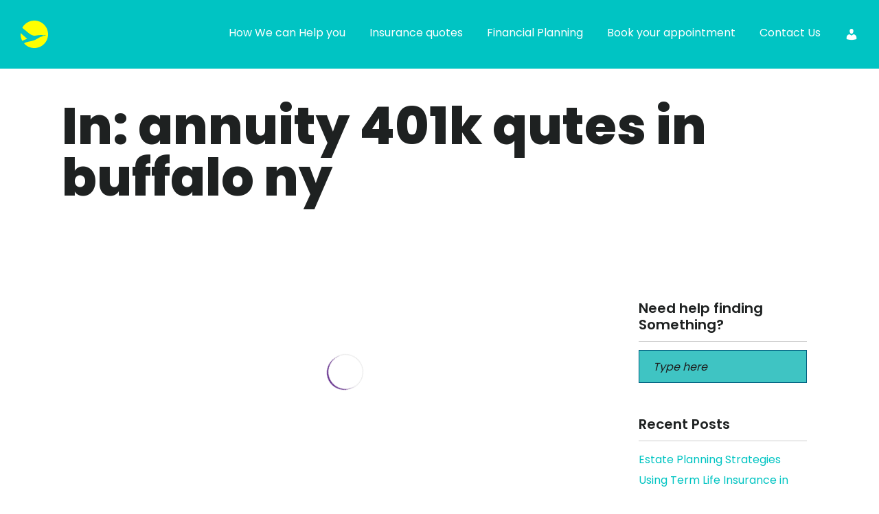

--- FILE ---
content_type: text/html; charset=UTF-8
request_url: https://www.mintcofinancial.com/tag/annuity-401k-qutes-in-buffalo-ny/
body_size: 20697
content:
<!doctype html><html lang="en-US"><head><script data-no-optimize="1">var litespeed_docref=sessionStorage.getItem("litespeed_docref");litespeed_docref&&(Object.defineProperty(document,"referrer",{get:function(){return litespeed_docref}}),sessionStorage.removeItem("litespeed_docref"));</script> <meta charset="UTF-8"><meta name="viewport" content="width=device-width, initial-scale=1.0"><link rel="pingback" href="https://www.mintcofinancial.com/xmlrpc.php" />
 <script type="litespeed/javascript">(function(w,d,s,l,i){w[l]=w[l]||[];w[l].push({'gtm.start':new Date().getTime(),event:'gtm.js'});var f=d.getElementsByTagName(s)[0],j=d.createElement(s),dl=l!='dataLayer'?'&l='+l:'';j.async=!0;j.src='https://www.googletagmanager.com/gtm.js?id='+i+dl;f.parentNode.insertBefore(j,f)})(window,document,'script','dataLayer','GTM-M8FNP82')</script> <link data-asynced="1" as="style" onload="this.onload=null;this.rel='stylesheet'"  rel="preload" href="https://pro.fontawesome.com/releases/v5.10.0/css/all.css"
integrity="sha384-AYmEC3Yw5cVb3ZcuHtOA93w35dYTsvhLPVnYs9eStHfGJvOvKxVfELGroGkvsg+p" crossorigin="anonymous" /><link rel="preconnect" href="https://fonts.googleapis.com"><link rel="preconnect" href="https://fonts.gstatic.com" crossorigin><meta name='robots' content='index, follow, max-image-preview:large, max-snippet:-1, max-video-preview:-1' /><style>img:is([sizes="auto" i], [sizes^="auto," i]) { contain-intrinsic-size: 3000px 1500px }</style><title>annuity 401k qutes in buffalo ny Archives - Mintco Financial</title><link rel="canonical" href="https://www.mintcofinancial.com/tag/annuity-401k-qutes-in-buffalo-ny/" /><meta property="og:locale" content="en_US" /><meta property="og:type" content="article" /><meta property="og:title" content="annuity 401k qutes in buffalo ny Archives - Mintco Financial" /><meta property="og:url" content="https://www.mintcofinancial.com/tag/annuity-401k-qutes-in-buffalo-ny/" /><meta property="og:site_name" content="Mintco Financial" /><meta name="twitter:card" content="summary_large_image" /><meta name="twitter:site" content="@mintcofinancial" /> <script type="application/ld+json" class="yoast-schema-graph">{"@context":"https://schema.org","@graph":[{"@type":"CollectionPage","@id":"https://www.mintcofinancial.com/tag/annuity-401k-qutes-in-buffalo-ny/","url":"https://www.mintcofinancial.com/tag/annuity-401k-qutes-in-buffalo-ny/","name":"annuity 401k qutes in buffalo ny Archives - Mintco Financial","isPartOf":{"@id":"https://www.mintcofinancial.com/#website"},"breadcrumb":{"@id":"https://www.mintcofinancial.com/tag/annuity-401k-qutes-in-buffalo-ny/#breadcrumb"},"inLanguage":"en-US"},{"@type":"BreadcrumbList","@id":"https://www.mintcofinancial.com/tag/annuity-401k-qutes-in-buffalo-ny/#breadcrumb","itemListElement":[{"@type":"ListItem","position":1,"name":"Home","item":"https://www.mintcofinancial.com/"},{"@type":"ListItem","position":2,"name":"annuity 401k qutes in buffalo ny"}]},{"@type":"WebSite","@id":"https://www.mintcofinancial.com/#website","url":"https://www.mintcofinancial.com/","name":"Mintco Financial","description":"We Make Possible Happen","publisher":{"@id":"https://www.mintcofinancial.com/#organization"},"potentialAction":[{"@type":"SearchAction","target":{"@type":"EntryPoint","urlTemplate":"https://www.mintcofinancial.com/?s={search_term_string}"},"query-input":{"@type":"PropertyValueSpecification","valueRequired":true,"valueName":"search_term_string"}}],"inLanguage":"en-US"},{"@type":"Organization","@id":"https://www.mintcofinancial.com/#organization","name":"Mintco Financial","url":"https://www.mintcofinancial.com/","logo":{"@type":"ImageObject","inLanguage":"en-US","@id":"https://www.mintcofinancial.com/#/schema/logo/image/","url":"https://www.mintcofinancial.com/wp-content/uploads/2015/09/mintco_logo@2x.png","contentUrl":"https://www.mintcofinancial.com/wp-content/uploads/2015/09/mintco_logo@2x.png","width":358,"height":154,"caption":"Mintco Financial"},"image":{"@id":"https://www.mintcofinancial.com/#/schema/logo/image/"},"sameAs":["https://www.facebook.com/mintcofinancial/","https://x.com/mintcofinancial","https://www.linkedin.com/company/mintco-financial-inc.","https://www.youtube.com/user/mintcofinancial"]}]}</script> <link rel='dns-prefetch' href='//js.hs-scripts.com' /><link rel='dns-prefetch' href='//ajax.googleapis.com' /><link rel='dns-prefetch' href='//cdnjs.cloudflare.com' /><link rel='dns-prefetch' href='//fonts.googleapis.com' /><link rel='dns-prefetch' href='//maxcdn.bootstrapcdn.com' /><link rel="alternate" type="application/rss+xml" title="Mintco Financial &raquo; Feed" href="https://www.mintcofinancial.com/feed/" /><link rel="alternate" type="application/rss+xml" title="Mintco Financial &raquo; Comments Feed" href="https://www.mintcofinancial.com/comments/feed/" /><meta name="msvalidate.01" content="7B80A737465FB5B3733E7A2B896DC20E" /><link rel="alternate" type="application/rss+xml" title="Mintco Financial &raquo; annuity 401k qutes in buffalo ny Tag Feed" href="https://www.mintcofinancial.com/tag/annuity-401k-qutes-in-buffalo-ny/feed/" /><style id="litespeed-ccss">.fas{-moz-osx-font-smoothing:grayscale;-webkit-font-smoothing:antialiased;display:inline-block;font-style:normal;font-variant:normal;text-rendering:auto;line-height:1}.fa-phone-alt:before{content:""}.fas{font-family:"Font Awesome 5 Pro";font-weight:900}ol,ul{box-sizing:border-box}.wp-block-search__label{width:100%}:root{--wp--preset--font-size--normal:16px;--wp--preset--font-size--huge:42px}.screen-reader-text{border:0;clip-path:inset(50%);height:1px;margin:-1px;overflow:hidden;padding:0;position:absolute;width:1px;word-wrap:normal!important}:root{--wp--preset--aspect-ratio--square:1;--wp--preset--aspect-ratio--4-3:4/3;--wp--preset--aspect-ratio--3-4:3/4;--wp--preset--aspect-ratio--3-2:3/2;--wp--preset--aspect-ratio--2-3:2/3;--wp--preset--aspect-ratio--16-9:16/9;--wp--preset--aspect-ratio--9-16:9/16;--wp--preset--color--black:#000000;--wp--preset--color--cyan-bluish-gray:#abb8c3;--wp--preset--color--white:#ffffff;--wp--preset--color--pale-pink:#f78da7;--wp--preset--color--vivid-red:#cf2e2e;--wp--preset--color--luminous-vivid-orange:#ff6900;--wp--preset--color--luminous-vivid-amber:#fcb900;--wp--preset--color--light-green-cyan:#7bdcb5;--wp--preset--color--vivid-green-cyan:#00d084;--wp--preset--color--pale-cyan-blue:#8ed1fc;--wp--preset--color--vivid-cyan-blue:#0693e3;--wp--preset--color--vivid-purple:#9b51e0;--wp--preset--gradient--vivid-cyan-blue-to-vivid-purple:linear-gradient(135deg,rgba(6,147,227,1) 0%,rgb(155,81,224) 100%);--wp--preset--gradient--light-green-cyan-to-vivid-green-cyan:linear-gradient(135deg,rgb(122,220,180) 0%,rgb(0,208,130) 100%);--wp--preset--gradient--luminous-vivid-amber-to-luminous-vivid-orange:linear-gradient(135deg,rgba(252,185,0,1) 0%,rgba(255,105,0,1) 100%);--wp--preset--gradient--luminous-vivid-orange-to-vivid-red:linear-gradient(135deg,rgba(255,105,0,1) 0%,rgb(207,46,46) 100%);--wp--preset--gradient--very-light-gray-to-cyan-bluish-gray:linear-gradient(135deg,rgb(238,238,238) 0%,rgb(169,184,195) 100%);--wp--preset--gradient--cool-to-warm-spectrum:linear-gradient(135deg,rgb(74,234,220) 0%,rgb(151,120,209) 20%,rgb(207,42,186) 40%,rgb(238,44,130) 60%,rgb(251,105,98) 80%,rgb(254,248,76) 100%);--wp--preset--gradient--blush-light-purple:linear-gradient(135deg,rgb(255,206,236) 0%,rgb(152,150,240) 100%);--wp--preset--gradient--blush-bordeaux:linear-gradient(135deg,rgb(254,205,165) 0%,rgb(254,45,45) 50%,rgb(107,0,62) 100%);--wp--preset--gradient--luminous-dusk:linear-gradient(135deg,rgb(255,203,112) 0%,rgb(199,81,192) 50%,rgb(65,88,208) 100%);--wp--preset--gradient--pale-ocean:linear-gradient(135deg,rgb(255,245,203) 0%,rgb(182,227,212) 50%,rgb(51,167,181) 100%);--wp--preset--gradient--electric-grass:linear-gradient(135deg,rgb(202,248,128) 0%,rgb(113,206,126) 100%);--wp--preset--gradient--midnight:linear-gradient(135deg,rgb(2,3,129) 0%,rgb(40,116,252) 100%);--wp--preset--font-size--small:13px;--wp--preset--font-size--medium:20px;--wp--preset--font-size--large:36px;--wp--preset--font-size--x-large:42px;--wp--preset--spacing--20:0.44rem;--wp--preset--spacing--30:0.67rem;--wp--preset--spacing--40:1rem;--wp--preset--spacing--50:1.5rem;--wp--preset--spacing--60:2.25rem;--wp--preset--spacing--70:3.38rem;--wp--preset--spacing--80:5.06rem;--wp--preset--shadow--natural:6px 6px 9px rgba(0, 0, 0, 0.2);--wp--preset--shadow--deep:12px 12px 50px rgba(0, 0, 0, 0.4);--wp--preset--shadow--sharp:6px 6px 0px rgba(0, 0, 0, 0.2);--wp--preset--shadow--outlined:6px 6px 0px -3px rgba(255, 255, 255, 1), 6px 6px rgba(0, 0, 0, 1);--wp--preset--shadow--crisp:6px 6px 0px rgba(0, 0, 0, 1)}.wpcf7 .hidden-fields-container{display:none}@keyframes spin{from{transform:rotate(0deg)}to{transform:rotate(360deg)}}.et_monarch .et_social_pinterest_window h3{font-family:"Open Sans",helvetica,arial,sans-serif;line-height:1em;text-transform:none;font-weight:400;margin:0;padding:0;border:0;outline:0;font-size:100%;vertical-align:baseline;background-image:none;-webkit-box-sizing:content-box;-moz-box-sizing:content-box;box-sizing:content-box;-webkit-transform:translate3d(0,0,0);transform:translate3d(0,0,0);-moz-transform:translate3d(0,0,0);-o-transform:translate3d(0,0,0);-webkit-font-smoothing:antialiased;-moz-osx-font-smoothing:grayscale}.et_monarch .et_social_pinterest_window h3{font-family:"Open Sans",helvetica,arial,sans-serif;font-size:26px;line-height:1.1em;color:#333;font-weight:400;letter-spacing:.5px;-webkit-font-smoothing:antialiased;-moz-osx-font-smoothing:grayscale}.et_monarch .et_social_close:after{font-family:"etmonarch";speak:none;font-style:normal;font-weight:400;font-variant:normal;text-transform:none;font-size:16px}.et_monarch span.et_social_close{position:absolute;right:10px;top:0;line-height:40px}.et_monarch span.et_social_close:after{content:"";color:#ccc}.et_monarch .et_social_pin_images_outer{display:none;z-index:9999999999;position:absolute}.et_monarch .et_social_pin_images_outer:after{content:"";background-color:rgb(0 0 0/.6);top:0;left:0;width:100%;height:100%;position:fixed;z-index:999999}.et_monarch .et_social_pinterest_window{background:#fff;position:fixed;top:20%;left:50%;padding:20px;width:500px;height:400px;z-index:9999999;margin-left:-250px;-webkit-border-radius:7px;-moz-border-radius:7px;border-radius:7px}.et_monarch .et_social_pin_images{overflow:auto;max-height:370px;z-index:999;position:relative}@media only screen and (max-width:767px){.et_monarch .et_social_pinterest_window{height:80%;width:80%;top:10px;margin-left:0;z-index:99999999;left:6%}.et_monarch .et_social_pin_images{max-height:90%}}.dashicons{font-family:dashicons;display:inline-block;line-height:1;font-weight:400;font-style:normal;speak:never;text-decoration:inherit;text-transform:none;text-rendering:auto;-webkit-font-smoothing:antialiased;-moz-osx-font-smoothing:grayscale;width:20px;height:20px;font-size:20px;vertical-align:top;text-align:center}.dashicons-admin-users:before{content:""}p:empty{display:none}section{clear:both}html,body{overflow-x:hidden}img{max-width:100%;height:auto}.overlay::before{display:block}textarea{height:140px}.row:empty{display:none}.screen-reader-text{display:none}div.wpcf7 textarea{height:110px}div.wpcf7 p{margin-bottom:0}.bg-secondary input[type="text"]{background:#fff}input{border:1px solid #000}body{font-family:"Source Sans Pro",sans-serif;font-size:14px;color:#666}.cus-my-account a{display:flex;align-items:center;justify-content:center;height:100%}@media only screen and (max-width:991px){.cus-my-account a{justify-content:start}}[class^=um-faicon-]:before{font-family:FontAwesome!important;font-style:normal!important;font-weight:400!important;font-variant:normal!important;text-transform:none!important;speak:none;line-height:1;-webkit-font-smoothing:antialiased;-moz-osx-font-smoothing:grayscale}.um-faicon-times:before{content:""}.um-modal-body{box-sizing:border-box}.um-modal-close{text-decoration:none!important}.um-modal-body.photo{-moz-border-radius:3px;-webkit-border-radius:3px}.um-modal-close{display:block;position:fixed;right:0;top:0;font-size:24px;color:#fff!important;padding:0 10px}.um-modal-body{min-height:3px;padding:20px;width:100%;background:#fff;-moz-border-radius:0 0 3px 3px;-webkit-border-radius:0 0 3px 3px;border-radius:0 0 3px 3px}.um-modal-body.photo{border-radius:3px;box-shadow:0 0 0 1px rgb(0 0 0/.1),0 0 0 1px rgb(255 255 255/.12) inset;background:#888;padding:0}html{font-family:sans-serif;-webkit-text-size-adjust:100%;-ms-text-size-adjust:100%}body{margin:0}header,section{display:block}a{background-color:#fff0}img{border:0}hr{height:0;-webkit-box-sizing:content-box;-moz-box-sizing:content-box;box-sizing:content-box}input,textarea{margin:0;font:inherit;color:inherit}input::-moz-focus-inner{padding:0;border:0}input{line-height:normal}fieldset{padding:.35em .625em .75em;margin:0 2px;border:1px solid silver}textarea{overflow:auto}*{-webkit-box-sizing:border-box;-moz-box-sizing:border-box;box-sizing:border-box}:after,:before{-webkit-box-sizing:border-box;-moz-box-sizing:border-box;box-sizing:border-box}html{font-size:10px}body{font-family:"Helvetica Neue",Helvetica,Arial,sans-serif;font-size:14px;line-height:1.42857143;color:#333;background-color:#fff}input,textarea{font-family:inherit;font-size:inherit;line-height:inherit}a{color:#337ab7;text-decoration:none}img{vertical-align:middle}hr{margin-top:20px;margin-bottom:20px;border:0;border-top:1px solid #eee}h3,h6{font-family:inherit;font-weight:500;line-height:1.1;color:inherit}h3{margin-top:20px;margin-bottom:10px}h6{margin-top:10px;margin-bottom:10px}h3{font-size:24px}h6{font-size:12px}p{margin:0 0 10px}.text-right{text-align:right}.text-center{text-align:center}ol,ul{margin-top:0;margin-bottom:10px}ul ul{margin-bottom:0}.container{padding-right:15px;padding-left:15px;margin-right:auto;margin-left:auto}@media (min-width:768px){.container{width:750px}}@media (min-width:992px){.container{width:970px}}@media (min-width:1200px){.container{width:1170px}}.row{margin-right:-15px;margin-left:-15px}.col-md-3,.col-md-6,.col-md-9,.col-sm-12{position:relative;min-height:1px;padding-right:15px;padding-left:15px}@media (min-width:768px){.col-sm-12{float:left}.col-sm-12{width:100%}}@media (min-width:992px){.col-md-3,.col-md-6,.col-md-9{float:left}.col-md-9{width:75%}.col-md-6{width:50%}.col-md-3{width:25%}}fieldset{min-width:0;padding:0;margin:0;border:0}label{display:inline-block;max-width:100%;margin-bottom:5px;font-weight:700}.breadcrumb{padding:8px 15px;margin-bottom:20px;list-style:none;background-color:#f5f5f5;border-radius:4px}.breadcrumb>li{display:inline-block}.breadcrumb>li+li:before{padding:0 5px;color:#ccc;content:"/ "}.breadcrumb>.active{color:#777}.container:after,.container:before,.row:after,.row:before{display:table;content:" "}.container:after,.row:after{clear:both}@-ms-viewport{width:device-width}@media (min-width:768px) and (max-width:991px){.hidden-sm{display:none!important}}body:after{content:url(/wp-content/themes/foundry/style/img/lightbox/close.png)url(/wp-content/themes/foundry/style/img/lightbox/loading.gif)url(/wp-content/themes/foundry/style/img/lightbox/prev.png)url(/wp-content/themes/foundry/style/img/lightbox/next.png);display:none}body{-webkit-font-smoothing:antialiased;-moz-osx-font-smoothing:grayscale;font-size:13px;line-height:24px;font-family:sans-serif,"Helvetica Neue",Helvetica,Arial,sans-serif;color:#57595b}ul{list-style:none}.main-container{clear:both}hr{border:none;border-top:1px solid #ccc;margin:0 0 24px 0;width:100%}.container{position:relative}h3,h6,p,ul,ol,input,textarea{margin-bottom:24px;margin-top:0;padding:0}h3,h6{font-family:Raleway,300,"Helvetica Neue",Helvetica,Arial,sans-serif}h3,h6{font-weight:300;color:#004863}h3{font-size:32px;line-height:40px}h6{font-size:12px;line-height:24px;font-weight:700}@media all and (max-width:767px){h3{font-size:24px;line-height:32px}h6{font-size:12px;line-height:24px;font-weight:700}}.uppercase{font-weight:400;text-transform:uppercase}h3.uppercase{letter-spacing:6px;margin-right:-6px}p,span{font-weight:400}@media all and (max-width:767px){p{font-size:12px}}a,a:visited{text-decoration:none;outline:none}a{font-weight:600;color:#662d91}.image-bg a{color:#3fc4c3}.bg-secondary{background:#fff}section{padding:96px 0;position:relative;overflow:hidden}@media all and (max-width:767px){section{padding:80px 0}}.overlay:before{position:absolute;content:"";width:100%;height:100%;top:0;left:0;background:#004863;opacity:.3;z-index:2}.image-bg h3{color:#3fc4c3}.image-bg li{color:#3fc4c3}.image-bg .container,.image-bg div[class*="col-"]{position:relative;z-index:3}.background-image-holder{position:absolute;width:100%;height:100%;top:0;left:0;z-index:1;background:#004863;background-size:cover!important;background-position:50% 50%!important;opacity:0}.background-image-holder img{display:none}.logo{max-height:100%}.has-dropdown{padding-right:18px}.has-dropdown:after{position:absolute;top:0;right:0;font-size:11px;content:"";font-family:"themify";speak:none;font-style:normal;font-weight:400;font-variant:normal;text-transform:none}@media all and (max-width:991px){.has-dropdown{padding-right:0}}input,textarea{font-family:Raleway,300,"Helvetica Neue",Helvetica,Arial,sans-serif}input[type="text"],textarea{-webkit-appearance:none;-moz-appearance:none;appearance:none}.bg-secondary input[type="text"]{background:#3fc4c3}label{font-family:Raleway,300,"Helvetica Neue",Helvetica,Arial,sans-serif;font-size:11px;text-transform:uppercase;color:#004863;letter-spacing:1px;font-weight:700;display:block}input[type="text"]{background:#f5f5f5;border:none;width:100%;height:50px;padding-left:20px;font-weight:500;margin-bottom:24px;border-radius:0}textarea{width:100%;border:none;background:#f5f5f5;margin-bottom:24px;border-radius:0;padding:16px 20px}::-webkit-input-placeholder{font-size:11px;text-transform:uppercase;font-weight:700;letter-spacing:1px;color:#777}:-moz-placeholder{font-size:11px;text-transform:uppercase;font-weight:700;letter-spacing:1px;color:#777}::-moz-placeholder{font-size:11px;text-transform:uppercase;font-weight:700;letter-spacing:1px;color:#777}:-ms-input-placeholder{font-size:11px;text-transform:uppercase;font-weight:700;letter-spacing:1px;color:#777}.breadcrumb{margin-bottom:24px}.breadcrumb-2{background:none;padding:0}.breadcrumb-2 li a,.breadcrumb-2 li{font-weight:400;text-transform:uppercase;font-family:Raleway,300,"Helvetica Neue",Helvetica,Arial,sans-serif;font-size:12px;line-height:24px;font-weight:700;letter-spacing:2px;font-size:11px;font-weight:600}.breadcrumb-2>li+li:before{padding:0 16px;color:#bbb}.image-bg .breadcrumb li a{color:#3fc4c3;opacity:.8}.image-bg .breadcrumb li.active{color:#3fc4c3}@media all and (max-width:990px){.page-title-4 .breadcrumb{float:left;margin-top:32px}}@media all and (max-width:767px){.breadcrumb-2>li+li:before{padding:0 4px}.page-title-4 .breadcrumb{float:left;margin-top:8px}}.page-title{padding:0}.page-title .container{position:relative;top:50%;z-index:2;-ms-transform:translateY(-50%);transform:translateY(-50%);-webkit-transform:translateY(-50%)}.page-title-4{height:240px}.page-title-4 .breadcrumb{position:relative;top:8px;margin-bottom:0}@media all and (max-width:767px){.page-title .text-right{text-align:left!important}}.widget{margin-bottom:48px}.widget ul:last-child,.widget p:last-child{margin-bottom:0}.widget .title{font-weight:400;text-transform:uppercase;font-family:Raleway,300,"Helvetica Neue",Helvetica,Arial,sans-serif;font-size:12px;line-height:24px;font-weight:700;letter-spacing:2px;margin-bottom:12px}.widget hr{margin-bottom:12px}img{max-width:100%}.masonry{opacity:0;-ms-transform:translateY(100px);transform:translateY(100px);-webkit-transform:translateY(100px);-moz-transform:translateY(100px)}.masonry-loader{opacity:1;position:absolute;width:100%;z-index:10;top:80px}.spinner{width:50px;height:50px;margin:0 auto;border-radius:50%;box-shadow:0 0 0 1px rgb(0 0 0/.1),2px 1px 0#662d91;-moz-animation:spin 0.7s linear infinite;-webkit-animation:spin 0.7s linear infinite;animation:spin 0.7s linear infinite;display:inline-block}@-moz-keyframes spin{100%{-moz-transform:rotate(360deg);transform:rotate(360deg)}}@-webkit-keyframes spin{100%{-webkit-transform:rotate(360deg);transform:rotate(360deg)}}@keyframes spin{100%{-moz-transform:rotate(360deg);-ms-transform:rotate(360deg);-webkit-transform:rotate(360deg);transform:rotate(360deg)}}.mb0{margin-bottom:0!important}.mb24{margin-bottom:24px}.mb40{margin-bottom:40px}input[type=text]{border:1px solid #005d7f!important;height:48px!important;font-size:16px!important}@media (max-width:640px){.breadcrumb>li{font-size:13px}}img{max-width:100%}input[type=text]{color:#000}input[type=text]{margin-bottom:10px}li.has-dropdown a{position:relative}li.has-dropdown a:after{position:absolute;top:initial;right:initial;font-size:11px;font-family:themify;speak:none;font-style:normal;font-weight:400;font-variant:normal;text-transform:none;margin-left:10px}@media screen and (max-width:767px){.logo{max-height:50%}}.container{width:100%;padding-right:15px;padding-left:15px;margin-right:auto;margin-left:auto}@media (min-width:992px){.container{max-width:960px}}@media (min-width:1200px){.container{max-width:1130px}}@media (min-width:1400px){.container{max-width:1250px}}body .container{position:relative;z-index:3}body{font-family:Poppins,sans-serif;font-size:16px;line-height:30px;color:#1e2121;font-weight:400;-webkit-font-smoothing:antialiased;-moz-osx-font-smoothing:grayscale;letter-spacing:0}h3,h6{font-family:Poppins,sans-serif}body h3{font-size:45px;line-height:50px;color:#1e2121;font-weight:300}body p{font-size:16px;line-height:30px;color:#1e2121;font-weight:400;margin-bottom:30px}body p:last-child{margin-bottom:0}body li,body ol,body ul{padding:0;margin:0;list-style:none}body a{font-weight:400;font-family:Poppins,sans-serif;color:#00c4c2}.px-50{padding-left:50px;padding-right:50px}.site-right-sticky{display:none;position:fixed;bottom:51px;right:100px;z-index:99999}.site-right-sticky ul li a{width:60px;height:60px;background:linear-gradient(135deg,#00c9ff,#92fe9d);box-shadow:rgb(0 201 255/.5)0 2px 16px;display:flex;border-radius:50%;-ms-flex-align:center;align-items:center;-ms-flex-pack:center;justify-content:center;color:#1e2121;font-size:24px}.site-header{background-color:#00c4c3;border-bottom:1px solid #fff;top:-101px;z-index:9999}.site-header .header-wrapper{display:-ms-flexbox;display:flex;-ms-flex-pack:justify;justify-content:space-between;-ms-flex-align:center;align-items:center}.site-header .header-wrapper .custom-menu{display:-ms-flexbox;display:flex;-ms-flex-wrap:wrap;flex-wrap:wrap}.site-header .header-wrapper .custom-menu li a{color:#fff;font-size:16px;line-height:16px}.site-header .header-wrapper .custom-menu li:not(:first-child){margin-left:35px}.site-header .header-wrapper .custom-menu{display:-ms-flexbox;display:flex;-ms-flex-wrap:wrap;flex-wrap:wrap}.site-header .header-wrapper .custom-menu li a{color:#fff;font-size:16px;line-height:16px;padding-top:40px;padding-bottom:40px;display:inline-block}.site-header .header-wrapper .custom-menu li:not(:last-child){margin-left:35px}.site-header .header-logo{display:-ms-flexbox;display:flex}::placeholder{color:#1e2121;font-size:16px;line-height:16px;font-style:italic;text-transform:inherit;opacity:1;font-weight:400;letter-spacing:0}:-ms-input-placeholder{color:#1e2121;font-size:16px;line-height:16px;font-style:italic;text-transform:inherit;font-weight:400;letter-spacing:0}::-ms-input-placeholder{color:#1e2121;font-size:16px;line-height:16px;font-style:italic;text-transform:inherit;font-weight:400;letter-spacing:0}:focus-visible{outline:0!important}.site-footer .footer-col.col-7 .wpcf7-form p{display:-ms-flexbox;display:flex;-ms-flex-wrap:wrap;flex-wrap:wrap;-ms-flex-pack:justify;justify-content:space-between;margin-bottom:10px;width:100%!important;max-width:100%!important}.site-footer .footer-col.col-7 form .wp-block-search__label{display:none}.site-right-sticky{transform:translateY(30px)!important}@media only screen and (min-width:992px){.site-header .site-nav{position:relative;z-index:9}.menu-icon{display:none}.site-header .header-wrapper .custom-menu li.has-dropdown::after{display:none}.site-header .header-wrapper .custom-menu li.has-dropdown{padding-right:0}.site-header .header-wrapper .custom-menu li.has-dropdown .subnav li.menu-item{margin-left:0}.site-header .header-wrapper .custom-menu li.has-dropdown .subnav{position:absolute;top:100%;background-color:#fff;left:0;opacity:1;z-index:1;min-width:270px;width:100%;display:none}.site-header .header-wrapper .custom-menu li.has-dropdown .subnav a{padding:12px 15px;color:#00c4c2;display:block;width:100%;font-size:14px;line-height:14px}.site-header .header-wrapper .custom-menu li.has-dropdown .subnav li.menu-item:not(:last-child){border-bottom:1px solid rgb(0 196 194/.1)}.site-header .header-wrapper .custom-menu li{display:flex;position:relative}}@media only screen and (max-width:1399px){.px-50{padding-left:30px;padding-right:30px}body h3{font-size:40px;line-height:46px}}@media only screen and (max-width:1199px){.site-header .header-wrapper .custom-menu li a{padding-top:26px;padding-bottom:26px}body p{line-height:24px}.site-header .header-wrapper .custom-menu li:not(:last-child){margin-left:20px}.px-50{padding-left:30px;padding-right:30px}body h3{font-size:34px;line-height:40px}input[type=text]{height:42px!important}}@media only screen and (max-width:991px){body p{font-size:14px;line-height:23px;margin-bottom:25px}.px-50{padding-left:20px;padding-right:20px}body{font-size:14px;line-height:23px}body p:last-child{margin-bottom:0}body .site-nav{position:fixed;top:62px;right:0;width:100%;height:calc(100vh - 62px);z-index:999;background-color:#00c4c3;overflow:auto;transform:translateX(100%)}.site-header .header-wrapper .custom-menu li.has-dropdown .subnav{height:0;overflow:hidden}.site-header{padding-top:15px;padding-bottom:15px;border-bottom:0}.site-header .header-wrapper .custom-menu li{width:100%;margin-left:0!important;padding:10px 20px}.site-header .header-wrapper .custom-menu li a{font-size:22px;line-height:22px;display:flex;padding-top:10px;padding-bottom:10px;width:calc(100% - 30px)}.site-header .menu-icon{width:24px;height:17px;display:-ms-flexbox;display:flex;-ms-flex-align:center;align-items:center}.site-header .menu-icon span{position:relative;display:block}.menu-icon span:after,.menu-icon span:before,.site-header .menu-icon span{width:24px;height:3px;background-color:#fff;border-radius:25px}.site-header .menu-icon span{background-color:#fff0}.menu-icon span:after,.site-header .menu-icon span:before{content:"";position:absolute;left:0}.site-header .menu-icon span:before{top:-6px}.site-header .menu-icon span:after{top:6px}.site-header .header-wrapper .custom-menu li.has-dropdown ul.subnav li{padding:0;border-bottom:1px solid rgb(255 255 255/.1)}.site-header .header-wrapper .custom-menu li.has-dropdown ul.subnav li a{font-size:16px;line-height:20px;padding-top:15px;padding-bottom:15px}.site-header .header-wrapper .custom-menu li.has-dropdown{position:relative}.site-header .header-wrapper .custom-menu li.has-dropdown:after{position:absolute;right:30px;top:20px;background-image:url(/wp-content/themes/foundry-child/img/down-arrow-white.png);background-size:contain;background-repeat:no-repeat;background-position:center;font-size:0;width:20px;height:20px}.site-header .header-logo .logo{max-width:32px}body h3{font-size:35px;line-height:40px}.container{padding-left:20px;padding-right:20px}.row{margin-right:0;margin-left:0}.col-md-3,.col-md-6,.col-md-9,.col-sm-12{padding-right:0;padding-left:0}.site-right-sticky ul li a{width:50px;height:50px;font-size:18px}.site-right-sticky{bottom:55px;right:76px}}@media only screen and (max-width:767px){body h3{font-size:30px;line-height:36px;margin-bottom:15px}}@media only screen and (max-width:575px){body:not(.page-id-1311) .site-header{position:absolute;top:0;width:100%;background-color:#fff0}}.page-title h3.uppercase{font-family:Poppins,sans-serif;font-size:75px;line-height:75px;color:#1e2121;font-weight:800;text-transform:none;letter-spacing:0;margin-right:0}.page-title .col-md-6.text-right{display:none}.page-title .col-md-6{width:100%}.page-title .background-image-holder{display:none}.page-title.overlay:before{background:#fff0}input[type="text"]{text-transform:none;font-weight:400}.widget .title{color:#1e2121;letter-spacing:0;text-transform:none;font-size:20px;font-weight:600}@media only screen and (max-width:991px){.page-title h3.uppercase{font-size:42px;line-height:42px}.page-title.page-title-4{height:130px}}@media only screen and (max-width:767px){.page-title h3.uppercase{font-size:35px;line-height:40px}}body.custom-background{background-color:#fff}</style><link rel="preload" data-asynced="1" data-optimized="2" as="style" onload="this.onload=null;this.rel='stylesheet'" href="https://www.mintcofinancial.com/wp-content/litespeed/css/aaa633390fcfa21c52b9e024e53b8146.css?ver=86f45" /><script data-optimized="1" type="litespeed/javascript" data-src="https://www.mintcofinancial.com/wp-content/plugins/litespeed-cache/assets/js/css_async.min.js"></script> <style id='classic-theme-styles-inline-css' type='text/css'>/*! This file is auto-generated */
.wp-block-button__link{color:#fff;background-color:#32373c;border-radius:9999px;box-shadow:none;text-decoration:none;padding:calc(.667em + 2px) calc(1.333em + 2px);font-size:1.125em}.wp-block-file__button{background:#32373c;color:#fff;text-decoration:none}</style><style id='global-styles-inline-css' type='text/css'>:root{--wp--preset--aspect-ratio--square: 1;--wp--preset--aspect-ratio--4-3: 4/3;--wp--preset--aspect-ratio--3-4: 3/4;--wp--preset--aspect-ratio--3-2: 3/2;--wp--preset--aspect-ratio--2-3: 2/3;--wp--preset--aspect-ratio--16-9: 16/9;--wp--preset--aspect-ratio--9-16: 9/16;--wp--preset--color--black: #000000;--wp--preset--color--cyan-bluish-gray: #abb8c3;--wp--preset--color--white: #ffffff;--wp--preset--color--pale-pink: #f78da7;--wp--preset--color--vivid-red: #cf2e2e;--wp--preset--color--luminous-vivid-orange: #ff6900;--wp--preset--color--luminous-vivid-amber: #fcb900;--wp--preset--color--light-green-cyan: #7bdcb5;--wp--preset--color--vivid-green-cyan: #00d084;--wp--preset--color--pale-cyan-blue: #8ed1fc;--wp--preset--color--vivid-cyan-blue: #0693e3;--wp--preset--color--vivid-purple: #9b51e0;--wp--preset--gradient--vivid-cyan-blue-to-vivid-purple: linear-gradient(135deg,rgba(6,147,227,1) 0%,rgb(155,81,224) 100%);--wp--preset--gradient--light-green-cyan-to-vivid-green-cyan: linear-gradient(135deg,rgb(122,220,180) 0%,rgb(0,208,130) 100%);--wp--preset--gradient--luminous-vivid-amber-to-luminous-vivid-orange: linear-gradient(135deg,rgba(252,185,0,1) 0%,rgba(255,105,0,1) 100%);--wp--preset--gradient--luminous-vivid-orange-to-vivid-red: linear-gradient(135deg,rgba(255,105,0,1) 0%,rgb(207,46,46) 100%);--wp--preset--gradient--very-light-gray-to-cyan-bluish-gray: linear-gradient(135deg,rgb(238,238,238) 0%,rgb(169,184,195) 100%);--wp--preset--gradient--cool-to-warm-spectrum: linear-gradient(135deg,rgb(74,234,220) 0%,rgb(151,120,209) 20%,rgb(207,42,186) 40%,rgb(238,44,130) 60%,rgb(251,105,98) 80%,rgb(254,248,76) 100%);--wp--preset--gradient--blush-light-purple: linear-gradient(135deg,rgb(255,206,236) 0%,rgb(152,150,240) 100%);--wp--preset--gradient--blush-bordeaux: linear-gradient(135deg,rgb(254,205,165) 0%,rgb(254,45,45) 50%,rgb(107,0,62) 100%);--wp--preset--gradient--luminous-dusk: linear-gradient(135deg,rgb(255,203,112) 0%,rgb(199,81,192) 50%,rgb(65,88,208) 100%);--wp--preset--gradient--pale-ocean: linear-gradient(135deg,rgb(255,245,203) 0%,rgb(182,227,212) 50%,rgb(51,167,181) 100%);--wp--preset--gradient--electric-grass: linear-gradient(135deg,rgb(202,248,128) 0%,rgb(113,206,126) 100%);--wp--preset--gradient--midnight: linear-gradient(135deg,rgb(2,3,129) 0%,rgb(40,116,252) 100%);--wp--preset--font-size--small: 13px;--wp--preset--font-size--medium: 20px;--wp--preset--font-size--large: 36px;--wp--preset--font-size--x-large: 42px;--wp--preset--spacing--20: 0.44rem;--wp--preset--spacing--30: 0.67rem;--wp--preset--spacing--40: 1rem;--wp--preset--spacing--50: 1.5rem;--wp--preset--spacing--60: 2.25rem;--wp--preset--spacing--70: 3.38rem;--wp--preset--spacing--80: 5.06rem;--wp--preset--shadow--natural: 6px 6px 9px rgba(0, 0, 0, 0.2);--wp--preset--shadow--deep: 12px 12px 50px rgba(0, 0, 0, 0.4);--wp--preset--shadow--sharp: 6px 6px 0px rgba(0, 0, 0, 0.2);--wp--preset--shadow--outlined: 6px 6px 0px -3px rgba(255, 255, 255, 1), 6px 6px rgba(0, 0, 0, 1);--wp--preset--shadow--crisp: 6px 6px 0px rgba(0, 0, 0, 1);}:where(.is-layout-flex){gap: 0.5em;}:where(.is-layout-grid){gap: 0.5em;}body .is-layout-flex{display: flex;}.is-layout-flex{flex-wrap: wrap;align-items: center;}.is-layout-flex > :is(*, div){margin: 0;}body .is-layout-grid{display: grid;}.is-layout-grid > :is(*, div){margin: 0;}:where(.wp-block-columns.is-layout-flex){gap: 2em;}:where(.wp-block-columns.is-layout-grid){gap: 2em;}:where(.wp-block-post-template.is-layout-flex){gap: 1.25em;}:where(.wp-block-post-template.is-layout-grid){gap: 1.25em;}.has-black-color{color: var(--wp--preset--color--black) !important;}.has-cyan-bluish-gray-color{color: var(--wp--preset--color--cyan-bluish-gray) !important;}.has-white-color{color: var(--wp--preset--color--white) !important;}.has-pale-pink-color{color: var(--wp--preset--color--pale-pink) !important;}.has-vivid-red-color{color: var(--wp--preset--color--vivid-red) !important;}.has-luminous-vivid-orange-color{color: var(--wp--preset--color--luminous-vivid-orange) !important;}.has-luminous-vivid-amber-color{color: var(--wp--preset--color--luminous-vivid-amber) !important;}.has-light-green-cyan-color{color: var(--wp--preset--color--light-green-cyan) !important;}.has-vivid-green-cyan-color{color: var(--wp--preset--color--vivid-green-cyan) !important;}.has-pale-cyan-blue-color{color: var(--wp--preset--color--pale-cyan-blue) !important;}.has-vivid-cyan-blue-color{color: var(--wp--preset--color--vivid-cyan-blue) !important;}.has-vivid-purple-color{color: var(--wp--preset--color--vivid-purple) !important;}.has-black-background-color{background-color: var(--wp--preset--color--black) !important;}.has-cyan-bluish-gray-background-color{background-color: var(--wp--preset--color--cyan-bluish-gray) !important;}.has-white-background-color{background-color: var(--wp--preset--color--white) !important;}.has-pale-pink-background-color{background-color: var(--wp--preset--color--pale-pink) !important;}.has-vivid-red-background-color{background-color: var(--wp--preset--color--vivid-red) !important;}.has-luminous-vivid-orange-background-color{background-color: var(--wp--preset--color--luminous-vivid-orange) !important;}.has-luminous-vivid-amber-background-color{background-color: var(--wp--preset--color--luminous-vivid-amber) !important;}.has-light-green-cyan-background-color{background-color: var(--wp--preset--color--light-green-cyan) !important;}.has-vivid-green-cyan-background-color{background-color: var(--wp--preset--color--vivid-green-cyan) !important;}.has-pale-cyan-blue-background-color{background-color: var(--wp--preset--color--pale-cyan-blue) !important;}.has-vivid-cyan-blue-background-color{background-color: var(--wp--preset--color--vivid-cyan-blue) !important;}.has-vivid-purple-background-color{background-color: var(--wp--preset--color--vivid-purple) !important;}.has-black-border-color{border-color: var(--wp--preset--color--black) !important;}.has-cyan-bluish-gray-border-color{border-color: var(--wp--preset--color--cyan-bluish-gray) !important;}.has-white-border-color{border-color: var(--wp--preset--color--white) !important;}.has-pale-pink-border-color{border-color: var(--wp--preset--color--pale-pink) !important;}.has-vivid-red-border-color{border-color: var(--wp--preset--color--vivid-red) !important;}.has-luminous-vivid-orange-border-color{border-color: var(--wp--preset--color--luminous-vivid-orange) !important;}.has-luminous-vivid-amber-border-color{border-color: var(--wp--preset--color--luminous-vivid-amber) !important;}.has-light-green-cyan-border-color{border-color: var(--wp--preset--color--light-green-cyan) !important;}.has-vivid-green-cyan-border-color{border-color: var(--wp--preset--color--vivid-green-cyan) !important;}.has-pale-cyan-blue-border-color{border-color: var(--wp--preset--color--pale-cyan-blue) !important;}.has-vivid-cyan-blue-border-color{border-color: var(--wp--preset--color--vivid-cyan-blue) !important;}.has-vivid-purple-border-color{border-color: var(--wp--preset--color--vivid-purple) !important;}.has-vivid-cyan-blue-to-vivid-purple-gradient-background{background: var(--wp--preset--gradient--vivid-cyan-blue-to-vivid-purple) !important;}.has-light-green-cyan-to-vivid-green-cyan-gradient-background{background: var(--wp--preset--gradient--light-green-cyan-to-vivid-green-cyan) !important;}.has-luminous-vivid-amber-to-luminous-vivid-orange-gradient-background{background: var(--wp--preset--gradient--luminous-vivid-amber-to-luminous-vivid-orange) !important;}.has-luminous-vivid-orange-to-vivid-red-gradient-background{background: var(--wp--preset--gradient--luminous-vivid-orange-to-vivid-red) !important;}.has-very-light-gray-to-cyan-bluish-gray-gradient-background{background: var(--wp--preset--gradient--very-light-gray-to-cyan-bluish-gray) !important;}.has-cool-to-warm-spectrum-gradient-background{background: var(--wp--preset--gradient--cool-to-warm-spectrum) !important;}.has-blush-light-purple-gradient-background{background: var(--wp--preset--gradient--blush-light-purple) !important;}.has-blush-bordeaux-gradient-background{background: var(--wp--preset--gradient--blush-bordeaux) !important;}.has-luminous-dusk-gradient-background{background: var(--wp--preset--gradient--luminous-dusk) !important;}.has-pale-ocean-gradient-background{background: var(--wp--preset--gradient--pale-ocean) !important;}.has-electric-grass-gradient-background{background: var(--wp--preset--gradient--electric-grass) !important;}.has-midnight-gradient-background{background: var(--wp--preset--gradient--midnight) !important;}.has-small-font-size{font-size: var(--wp--preset--font-size--small) !important;}.has-medium-font-size{font-size: var(--wp--preset--font-size--medium) !important;}.has-large-font-size{font-size: var(--wp--preset--font-size--large) !important;}.has-x-large-font-size{font-size: var(--wp--preset--font-size--x-large) !important;}
:where(.wp-block-post-template.is-layout-flex){gap: 1.25em;}:where(.wp-block-post-template.is-layout-grid){gap: 1.25em;}
:where(.wp-block-columns.is-layout-flex){gap: 2em;}:where(.wp-block-columns.is-layout-grid){gap: 2em;}
:root :where(.wp-block-pullquote){font-size: 1.5em;line-height: 1.6;}</style><link data-asynced="1" as="style" onload="this.onload=null;this.rel='stylesheet'"  rel='preload' id='fontawsomecss-css' href='https://maxcdn.bootstrapcdn.com/font-awesome/4.4.0/css/font-awesome.min.css?ver=6.8.3' type='text/css' media='all' /><style id='ebor-style-inline-css' type='text/css'>.nav-bar {
				height: 62px;
				max-height: 62px;
				line-height: 60px;	
			}
			.nav-bar > .module.left > a {
				height: 62px;
			}
			@media all and ( min-width: 992px ){
				.nav-bar .module, .nav-bar .module-group {
					height: 62px;
				}
			}
			.widget-handle .cart .label {
				top: 10px;
			}
			.module.widget-handle.mobile-toggle {
				line-height: 60px;	
				max-height: 62px;
			}
			.module-group.right .module.left:first-child {
				padding-right: 32px;
			}
			.menu > li ul {
				width: 253px;
			}
			.mega-menu > li {
				width: 253px !important;
			}</style> <script id="QuoteForms-js-extra" type="litespeed/javascript">var home_url={"url":"https:\/\/www.mintcofinancial.com"}</script> <script type="litespeed/javascript" data-src="https://ajax.googleapis.com/ajax/libs/angularjs/1.4.8/angular.min.js?ver=6.8.3" id="angular-js"></script> <script type="litespeed/javascript" data-src="https://cdnjs.cloudflare.com/ajax/libs/angular-ui/0.4.0/angular-ui.min.js?ver=6.8.3" id="angularUI-js"></script> <script id="rich-reviews-js-extra" type="litespeed/javascript">var php_vars={"excerpt_length":"150","maybe_some_other_stuff":"Probably Not"};var translation={"read_more":"Read More","less":"Less"}</script> <link rel="https://api.w.org/" href="https://www.mintcofinancial.com/wp-json/" /><link rel="alternate" title="JSON" type="application/json" href="https://www.mintcofinancial.com/wp-json/wp/v2/tags/653" /><link rel="EditURI" type="application/rsd+xml" title="RSD" href="https://www.mintcofinancial.com/xmlrpc.php?rsd" /><meta name="generator" content="WordPress 6.8.3" />
 <script class="hsq-set-content-id" data-content-id="listing-page" type="litespeed/javascript">var _hsq=_hsq||[];_hsq.push(["setContentType","listing-page"])</script> <style type="text/css" id="et-social-custom-css"></style> <script type="litespeed/javascript">var ultimatemember_image_upload_url='https://www.mintcofinancial.com/wp-content/plugins/ultimate-member/core/lib/upload/um-image-upload.php';var ultimatemember_file_upload_url='https://www.mintcofinancial.com/wp-content/plugins/ultimate-member/core/lib/upload/um-file-upload.php';var ultimatemember_ajax_url='https://www.mintcofinancial.com/wp-admin/admin-ajax.php'</script> <style type="text/css">.request_name { display: none !important; }</style><meta name="generator" content="Powered by WPBakery Page Builder - drag and drop page builder for WordPress."/>
<!--[if lte IE 9]><link rel="stylesheet" type="text/css" href="https://www.mintcofinancial.com/wp-content/plugins/js_composer/assets/css/vc_lte_ie9.min.css" media="screen"><![endif]--><link rel="preconnect" href="//code.tidio.co"><style type="text/css" id="custom-background-css">body.custom-background { background-color: #ffffff; }</style><link rel="icon" href="https://www.mintcofinancial.com/wp-content/uploads/2015/09/cropped-Mintco-ico-32x32.png" sizes="32x32" /><link rel="icon" href="https://www.mintcofinancial.com/wp-content/uploads/2015/09/cropped-Mintco-ico-192x192.png" sizes="192x192" /><link rel="apple-touch-icon" href="https://www.mintcofinancial.com/wp-content/uploads/2015/09/cropped-Mintco-ico-180x180.png" /><meta name="msapplication-TileImage" content="https://www.mintcofinancial.com/wp-content/uploads/2015/09/cropped-Mintco-ico-270x270.png" />
<noscript><style type="text/css">.wpb_animate_when_almost_visible { opacity: 1; }</style></noscript></head><body class="archive tag tag-annuity-401k-qutes-in-buffalo-ny tag-653 custom-background wp-theme-foundry wp-child-theme-foundry-child normal-layout parallax-3d btn-regular et_monarch no-parallax custom-forms wpb-js-composer js-comp-ver-5.6 vc_responsive"><noscript><iframe data-lazyloaded="1" src="about:blank" data-litespeed-src="https://www.googletagmanager.com/ns.html?id=GTM-M8FNP82"
height="0" width="0" style="display:none;visibility:hidden"></iframe></noscript>
 <script type="litespeed/javascript">(function(w,d,t,r,u){var f,n,i;w[u]=w[u]||[],f=function(){var o={ti:"56339076"};o.q=w[u],w[u]=new UET(o),w[u].push("pageLoad")},n=d.createElement(t),n.src=r,n.async=1,n.onload=n.onreadystatechange=function(){var s=this.readyState;s&&s!=="loaded"&&s!=="complete"||(f(),n.onload=n.onreadystatechange=null)},i=d.getElementsByTagName(t)[0],i.parentNode.insertBefore(n,i)})(window,document,"script","https://bat.bing.com/bat.js","uetq")</script> <header class="site-header"><div class="header-wrapper px-50"><div class="site-logo">
<a href="https://www.mintcofinancial.com/" class="header-logo">
<img data-lazyloaded="1" src="[data-uri]" class="logo logo-dark" alt="Mintco Financial" data-src="https://www.mintcofinancial.com/wp-content/uploads/2022/08/mintco-header-logo.svg" />
</a></div><div class="site-nav"><ul id="menu-mintco-new-menu" class="custom-menu desktop-menu"><li id="menu-item-8805" class="menu-item menu-item-type-post_type menu-item-object-page menu-item-8805" role="presentation"><a href="https://www.mintcofinancial.com/how-we-can-help-you" role="menuitem">How We can Help you</a></li><li id="menu-item-8361" class="menu-item menu-item-type-custom menu-item-object-custom menu-item-has-children menu-item-8361 has-dropdown" role="presentation"><a role="menuitem">Insurance quotes</a><ul role="menu" class=" subnav"><li id="menu-item-8262" class="menu-item menu-item-type-post_type menu-item-object-page menu-item-8262" role="presentation"><a href="https://www.mintcofinancial.com/life-insurance-quote/" role="menuitem">Instant Life Insurance Quote</a></li><li id="menu-item-8260" class="menu-item menu-item-type-post_type menu-item-object-page menu-item-8260" role="presentation"><a href="https://www.mintcofinancial.com/senior-life-insurance-quote" role="menuitem">Instant Senior Life Quote</a></li><li id="menu-item-8798" class="menu-item menu-item-type-post_type menu-item-object-page menu-item-8798" role="presentation"><a href="https://www.mintcofinancial.com/burial-life-insurance-for-seniors/" role="menuitem">Burial Life Insurance For Seniors</a></li><li id="menu-item-8799" class="menu-item menu-item-type-post_type menu-item-object-page menu-item-8799" role="presentation"><a href="https://www.mintcofinancial.com/final-expense-life-insurance/" role="menuitem">Final Expense Life Insurance</a></li><li id="menu-item-8800" class="menu-item menu-item-type-post_type menu-item-object-page menu-item-8800" role="presentation"><a href="https://www.mintcofinancial.com/life-insurance-for-seniors-no-medical-exam/" role="menuitem">Life Insurance for Seniors No Medical Exam</a></li><li id="menu-item-8801" class="menu-item menu-item-type-post_type menu-item-object-page menu-item-8801" role="presentation"><a href="https://www.mintcofinancial.com/funeral-insurance-for-seniors/" role="menuitem">Funeral Insurance for Seniors</a></li><li id="menu-item-8819" class="menu-item menu-item-type-post_type menu-item-object-page menu-item-8819" role="presentation"><a href="https://www.mintcofinancial.com/guaranteed-issue-life-insurance-quote" role="menuitem">Guaranteed Issue Life Insurance Quote</a></li><li id="menu-item-9232" class="menu-item menu-item-type-post_type menu-item-object-page menu-item-9232" role="presentation"><a href="https://www.mintcofinancial.com/term-life-insurance-quote" role="menuitem">Term Life Insurance Quote</a></li><li id="menu-item-9082" class="menu-item menu-item-type-post_type menu-item-object-page menu-item-9082" role="presentation"><a href="https://www.mintcofinancial.com/whole-life-insurance-quote/" role="menuitem">Whole life insurance quote</a></li><li id="menu-item-8821" class="menu-item menu-item-type-post_type menu-item-object-page menu-item-8821" role="presentation"><a href="https://www.mintcofinancial.com/what-is-medicare/" role="menuitem">Medicare Quote</a></li><li id="menu-item-8873" class="menu-item menu-item-type-post_type menu-item-object-page menu-item-8873" role="presentation"><a href="https://www.mintcofinancial.com/medicare-supplement-quote" role="menuitem">Medicare Supplement Quote</a></li><li id="menu-item-8822" class="menu-item menu-item-type-post_type menu-item-object-page menu-item-8822" role="presentation"><a href="https://www.mintcofinancial.com/health-insurance-quote" role="menuitem">Health Insurance Quote</a></li></ul></li><li id="menu-item-8793" class="menu-item menu-item-type-custom menu-item-object-custom menu-item-has-children menu-item-8793 has-dropdown" role="presentation"><a href="#" role="menuitem">Financial Planning</a><ul role="menu" class=" subnav"><li id="menu-item-8797" class="menu-item menu-item-type-post_type menu-item-object-page menu-item-8797" role="presentation"><a href="https://www.mintcofinancial.com/fiduciary-financial-advisor/" role="menuitem">Fiduciary Financial Advisor</a></li><li id="menu-item-8796" class="menu-item menu-item-type-post_type menu-item-object-page menu-item-8796" role="presentation"><a href="https://www.mintcofinancial.com/fee-only-financial-advisor" role="menuitem">Fee Only Financial Advisor</a></li><li id="menu-item-8795" class="menu-item menu-item-type-post_type menu-item-object-page menu-item-8795" role="presentation"><a href="https://www.mintcofinancial.com/financial-planning-for-physicians" role="menuitem">Financial Planning For Physicians</a></li><li id="menu-item-8794" class="menu-item menu-item-type-post_type menu-item-object-page menu-item-8794" role="presentation"><a href="https://www.mintcofinancial.com/best-retirement-planning/" role="menuitem">Best Retirement Planning</a></li></ul></li><li id="menu-item-7575" class="menu-item menu-item-type-custom menu-item-object-custom menu-item-7575" role="presentation"><a href="https://www.mintcofinancial.com//contact-us/" role="menuitem">Book your appointment</a></li><li id="menu-item-1374" class="menu-item menu-item-type-post_type menu-item-object-page menu-item-1374" role="presentation"><a href="https://www.mintcofinancial.com/contact-us/" role="menuitem">Contact Us</a></li><li id="menu-item-8738" class="cus-my-account menu-item menu-item-type-post_type menu-item-object-page menu-item-8738" role="presentation"><a href="https://www.mintcofinancial.com/my-account/" role="menuitem"><span class="dashicons dashicons-admin-users"></span></a></li></ul></div><div class="menu-icon">
<span></span></div></div></header><div class="site-right-sticky"><ul><li><a href="tel:813.964.7100"><i class="fas fa-phone-alt"></i></a></li></ul></div><div class="main-container"><section class="page-title page-title-4 image-bg overlay"><div class="background-image-holder"><img data-lazyloaded="1" src="[data-uri]" width="2200" height="700" data-src="https://www.mintcofinancial.com//wp-content/uploads/2015/07/wickedsky.jpg" alt="Blog Header" class="background-image" /></div><div class="container"><div class="row"><div class="col-md-6"><h3 class="uppercase mb0">
In: annuity 401k qutes in buffalo ny</h3></div><div class="col-md-6 text-right"><ol class="breadcrumb breadcrumb-2"><li><a href="https://www.mintcofinancial.com/" class="home-link" rel="home">Home</a></li><li>annuity 401k qutes in buffalo ny</li></ol></div></div></div></section><section class="bg-secondary"><div class="container"><div class="col-md-9"><div class="row masonry-loader"><div class="col-sm-12 text-center"><div class="spinner"></div></div></div><div class="row masonry masonryFlyIn mb40"><p class="lead">Sorry, no results were found, search again?</p><form class="search-form" method="get" id="searchform" action="https://www.mintcofinancial.com/">
<input type="text" id="s2" class="mb0" name="s" placeholder="Type here" /></form></div><div class="row"></div></div><div class="col-md-3 hidden-sm"><div id="search-2" class="widget widget_search"><h6 class="title">Need help finding Something?</h6><hr /><form class="search-form" method="get" id="searchform" action="https://www.mintcofinancial.com/">
<input type="text" id="s2" class="mb0" name="s" placeholder="Type here" /></form></div><div id="recent-posts-2" class="widget widget_recent_entries"><h6 class="title">Recent Posts</h6><hr /><ul><li>
<a href="https://www.mintcofinancial.com/estate-planning-strategies-using-term-life-insurance-in-florida/">Estate Planning Strategies Using Term Life Insurance in Florida</a></li><li>
<a href="https://www.mintcofinancial.com/high-income-term-life-insurance-in-naples-protection-built-for-peak-earnings/">High-Income Term Life Insurance in Naples — Protection Built for Peak Earnings</a></li><li>
<a href="https://www.mintcofinancial.com/term-life-insurance-in-naples-for-families-professionals-business-owners-not-retirees/">Term Life Insurance in Naples — For Families Professionals &#038; Business Owners (Not Retirees)</a></li><li>
<a href="https://www.mintcofinancial.com/term-life-vs-laddered-term-life-insurance-for-physicians-which-is-better/">Term Life vs Laddered Term Life Insurance for Physicians: Which Is Better?</a></li><li>
<a href="https://www.mintcofinancial.com/life-insurance-for-physicians-at-duke-unc-wakemed/">Life Insurance for Physicians at Duke UNC &#038; WakeMed</a></li></ul></div><div id="archives-2" class="widget widget_archive"><h6 class="title">Archives</h6><hr />		<label class="screen-reader-text" for="archives-dropdown-2">Archives</label>
<select id="archives-dropdown-2" name="archive-dropdown"><option value="">Select Month</option><option value='https://www.mintcofinancial.com/2026/01/'> January 2026</option><option value='https://www.mintcofinancial.com/2025/12/'> December 2025</option><option value='https://www.mintcofinancial.com/2025/11/'> November 2025</option><option value='https://www.mintcofinancial.com/2025/10/'> October 2025</option><option value='https://www.mintcofinancial.com/2025/09/'> September 2025</option><option value='https://www.mintcofinancial.com/2025/08/'> August 2025</option><option value='https://www.mintcofinancial.com/2025/07/'> July 2025</option><option value='https://www.mintcofinancial.com/2025/06/'> June 2025</option><option value='https://www.mintcofinancial.com/2025/05/'> May 2025</option><option value='https://www.mintcofinancial.com/2025/04/'> April 2025</option><option value='https://www.mintcofinancial.com/2025/03/'> March 2025</option><option value='https://www.mintcofinancial.com/2025/02/'> February 2025</option><option value='https://www.mintcofinancial.com/2025/01/'> January 2025</option><option value='https://www.mintcofinancial.com/2024/12/'> December 2024</option><option value='https://www.mintcofinancial.com/2024/11/'> November 2024</option><option value='https://www.mintcofinancial.com/2024/10/'> October 2024</option><option value='https://www.mintcofinancial.com/2024/09/'> September 2024</option><option value='https://www.mintcofinancial.com/2024/08/'> August 2024</option><option value='https://www.mintcofinancial.com/2024/07/'> July 2024</option><option value='https://www.mintcofinancial.com/2024/06/'> June 2024</option><option value='https://www.mintcofinancial.com/2024/05/'> May 2024</option><option value='https://www.mintcofinancial.com/2024/04/'> April 2024</option><option value='https://www.mintcofinancial.com/2024/03/'> March 2024</option><option value='https://www.mintcofinancial.com/2024/02/'> February 2024</option><option value='https://www.mintcofinancial.com/2024/01/'> January 2024</option><option value='https://www.mintcofinancial.com/2023/12/'> December 2023</option><option value='https://www.mintcofinancial.com/2023/11/'> November 2023</option><option value='https://www.mintcofinancial.com/2023/10/'> October 2023</option><option value='https://www.mintcofinancial.com/2023/09/'> September 2023</option><option value='https://www.mintcofinancial.com/2023/08/'> August 2023</option><option value='https://www.mintcofinancial.com/2023/07/'> July 2023</option><option value='https://www.mintcofinancial.com/2023/06/'> June 2023</option><option value='https://www.mintcofinancial.com/2023/05/'> May 2023</option><option value='https://www.mintcofinancial.com/2023/04/'> April 2023</option><option value='https://www.mintcofinancial.com/2023/03/'> March 2023</option><option value='https://www.mintcofinancial.com/2023/02/'> February 2023</option><option value='https://www.mintcofinancial.com/2023/01/'> January 2023</option><option value='https://www.mintcofinancial.com/2022/11/'> November 2022</option><option value='https://www.mintcofinancial.com/2022/10/'> October 2022</option><option value='https://www.mintcofinancial.com/2022/09/'> September 2022</option><option value='https://www.mintcofinancial.com/2022/07/'> July 2022</option><option value='https://www.mintcofinancial.com/2022/06/'> June 2022</option><option value='https://www.mintcofinancial.com/2022/04/'> April 2022</option><option value='https://www.mintcofinancial.com/2022/03/'> March 2022</option><option value='https://www.mintcofinancial.com/2022/02/'> February 2022</option><option value='https://www.mintcofinancial.com/2022/01/'> January 2022</option><option value='https://www.mintcofinancial.com/2021/12/'> December 2021</option><option value='https://www.mintcofinancial.com/2021/10/'> October 2021</option><option value='https://www.mintcofinancial.com/2021/09/'> September 2021</option><option value='https://www.mintcofinancial.com/2021/08/'> August 2021</option><option value='https://www.mintcofinancial.com/2021/07/'> July 2021</option><option value='https://www.mintcofinancial.com/2021/05/'> May 2021</option><option value='https://www.mintcofinancial.com/2021/04/'> April 2021</option><option value='https://www.mintcofinancial.com/2021/03/'> March 2021</option><option value='https://www.mintcofinancial.com/2021/02/'> February 2021</option><option value='https://www.mintcofinancial.com/2021/01/'> January 2021</option><option value='https://www.mintcofinancial.com/2020/12/'> December 2020</option><option value='https://www.mintcofinancial.com/2020/11/'> November 2020</option><option value='https://www.mintcofinancial.com/2020/10/'> October 2020</option><option value='https://www.mintcofinancial.com/2020/09/'> September 2020</option><option value='https://www.mintcofinancial.com/2020/08/'> August 2020</option><option value='https://www.mintcofinancial.com/2020/07/'> July 2020</option><option value='https://www.mintcofinancial.com/2020/06/'> June 2020</option><option value='https://www.mintcofinancial.com/2020/05/'> May 2020</option><option value='https://www.mintcofinancial.com/2020/04/'> April 2020</option><option value='https://www.mintcofinancial.com/2020/03/'> March 2020</option><option value='https://www.mintcofinancial.com/2020/02/'> February 2020</option><option value='https://www.mintcofinancial.com/2020/01/'> January 2020</option><option value='https://www.mintcofinancial.com/2019/12/'> December 2019</option><option value='https://www.mintcofinancial.com/2019/11/'> November 2019</option><option value='https://www.mintcofinancial.com/2019/10/'> October 2019</option><option value='https://www.mintcofinancial.com/2019/09/'> September 2019</option><option value='https://www.mintcofinancial.com/2019/08/'> August 2019</option><option value='https://www.mintcofinancial.com/2019/07/'> July 2019</option><option value='https://www.mintcofinancial.com/2019/06/'> June 2019</option><option value='https://www.mintcofinancial.com/2019/05/'> May 2019</option><option value='https://www.mintcofinancial.com/2019/04/'> April 2019</option><option value='https://www.mintcofinancial.com/2019/03/'> March 2019</option><option value='https://www.mintcofinancial.com/2019/02/'> February 2019</option><option value='https://www.mintcofinancial.com/2019/01/'> January 2019</option><option value='https://www.mintcofinancial.com/2018/12/'> December 2018</option><option value='https://www.mintcofinancial.com/2018/11/'> November 2018</option><option value='https://www.mintcofinancial.com/2018/10/'> October 2018</option><option value='https://www.mintcofinancial.com/2018/09/'> September 2018</option><option value='https://www.mintcofinancial.com/2018/08/'> August 2018</option><option value='https://www.mintcofinancial.com/2018/07/'> July 2018</option><option value='https://www.mintcofinancial.com/2018/06/'> June 2018</option><option value='https://www.mintcofinancial.com/2018/05/'> May 2018</option><option value='https://www.mintcofinancial.com/2018/04/'> April 2018</option><option value='https://www.mintcofinancial.com/2018/03/'> March 2018</option><option value='https://www.mintcofinancial.com/2018/02/'> February 2018</option><option value='https://www.mintcofinancial.com/2018/01/'> January 2018</option><option value='https://www.mintcofinancial.com/2017/11/'> November 2017</option><option value='https://www.mintcofinancial.com/2017/10/'> October 2017</option><option value='https://www.mintcofinancial.com/2017/09/'> September 2017</option><option value='https://www.mintcofinancial.com/2017/08/'> August 2017</option><option value='https://www.mintcofinancial.com/2017/07/'> July 2017</option><option value='https://www.mintcofinancial.com/2017/06/'> June 2017</option><option value='https://www.mintcofinancial.com/2017/05/'> May 2017</option><option value='https://www.mintcofinancial.com/2017/04/'> April 2017</option><option value='https://www.mintcofinancial.com/2017/03/'> March 2017</option><option value='https://www.mintcofinancial.com/2017/02/'> February 2017</option><option value='https://www.mintcofinancial.com/2016/12/'> December 2016</option><option value='https://www.mintcofinancial.com/2016/11/'> November 2016</option><option value='https://www.mintcofinancial.com/2016/10/'> October 2016</option><option value='https://www.mintcofinancial.com/2016/09/'> September 2016</option><option value='https://www.mintcofinancial.com/2016/08/'> August 2016</option><option value='https://www.mintcofinancial.com/2016/07/'> July 2016</option><option value='https://www.mintcofinancial.com/2016/05/'> May 2016</option><option value='https://www.mintcofinancial.com/2016/04/'> April 2016</option><option value='https://www.mintcofinancial.com/2012/11/'> November 2012</option><option value='https://www.mintcofinancial.com/2012/06/'> June 2012</option></select> <script type="litespeed/javascript">(function(){var dropdown=document.getElementById("archives-dropdown-2");function onSelectChange(){if(dropdown.options[dropdown.selectedIndex].value!==''){document.location.href=this.options[this.selectedIndex].value}}
dropdown.onchange=onSelectChange})()</script> </div></div></div></section><footer class="site-footer footer-1 bg-light"><div class="footer-top d-flex px-50 py-30"><div class="footer-col col-1"><div id="block-4" class="widget widget_block"><h4 class="wp-block-heading">Have Questions?</h4></div><div id="block-3" class="widget widget_block"><div class="contact-info"><div class="ci-row">
<a target="_blank" href="https://g.page/mintcofinancial?share"><h6 class="title">Find us</h6></a><div class="wrapper d-flex flex-wrap">
<a target="_blank" href="https://g.page/mintcofinancial?share"> <span class="icon"><i class="fas fa-map-marker-alt"></i></span>
<span class="text">Mintco Financial, Inc.<br>
3903 Northdale Blvd. Suite 100e<br>
Tampa, FL 33624<br>
</span>
</a></div><p></p></div><div class="ci-row"><h6 class="title">Call us</h6><div class="wrapper d-flex flex-wrap">
<a href="tel:813.964.7100">
<span class="icon"><i class="fas fa-phone-alt"></i></span>
<span class="text">813.964.7100</span></a></div><p></p></div><div class="ci-row"><h6 class="title">Email us</h6><div class="wrapper d-flex flex-wrap">
<a href="mailto:info@mintcofinancial.com">
<span class="icon"><i class="fas fa-envelope"></i></span>
<span class="text">info@mintcofinancial.com</span>
</a></div><a href="mailto:info@mintcofinancial.com"><p></p></a></div><a href="mailto:info@mintcofinancial.com">
</a><div class="ci-row"><a href="mailto:info@mintcofinancial.com">
</a><a href="javascript:$zopim.livechat.window.show();"><h6 class="title">Start a Live Chat</h6></a><div class="wrapper d-flex flex-wrap">
<a href="javascript:$zopim.livechat.window.show();">  <span class="icon"><i class="fas fa-comment"></i></span>
<span class="text">Live Chat</span></a></div><p></p></div><p></p></div></div></div><div class="footer-col col-2"><div id="block-5" class="widget widget_block"><h4 class="wp-block-heading">Financial Planning</h4></div><div id="nav_menu-5" class="widget widget_nav_menu"><div class="menu-financial-planning-footer-container"><ul id="menu-financial-planning-footer" class="menu"><li id="menu-item-8823" class="menu-item menu-item-type-post_type menu-item-object-page menu-item-8823"><a href="https://www.mintcofinancial.com/fiduciary-financial-advisor/">Fiduciary Financial Advisor</a></li><li id="menu-item-8824" class="menu-item menu-item-type-post_type menu-item-object-page menu-item-8824"><a href="https://www.mintcofinancial.com/fee-only-financial-advisor">Fee Only Financial Advisor</a></li><li id="menu-item-8825" class="menu-item menu-item-type-post_type menu-item-object-page menu-item-8825"><a href="https://www.mintcofinancial.com/financial-planning-for-physicians">Financial Planning For Physicians</a></li><li id="menu-item-8826" class="menu-item menu-item-type-post_type menu-item-object-page menu-item-8826"><a href="https://www.mintcofinancial.com/best-retirement-planning/">Best Retirement Planning</a></li></ul></div></div></div><div class="footer-col col-3"><div id="block-16" class="widget widget_block"><h4 class="wp-block-heading">Insurance Quotes</h4></div><div id="nav_menu-6" class="widget widget_nav_menu"><div class="menu-insurance-quotes-container"><ul id="menu-insurance-quotes" class="menu"><li id="menu-item-8827" class="menu-item menu-item-type-post_type menu-item-object-page menu-item-8827"><a href="https://www.mintcofinancial.com/life-insurance-quote/">Instant Life Insurance Quote</a></li><li id="menu-item-8828" class="menu-item menu-item-type-post_type menu-item-object-page menu-item-8828"><a href="https://www.mintcofinancial.com/senior-life-insurance-quote">Instant Senior Life Quote</a></li><li id="menu-item-8829" class="menu-item menu-item-type-post_type menu-item-object-page menu-item-8829"><a href="https://www.mintcofinancial.com/burial-life-insurance-for-seniors/">Burial Life Insurance For Seniors</a></li><li id="menu-item-8830" class="menu-item menu-item-type-post_type menu-item-object-page menu-item-8830"><a href="https://www.mintcofinancial.com/final-expense-life-insurance/">Final Expense Life Insurance</a></li><li id="menu-item-8831" class="menu-item menu-item-type-post_type menu-item-object-page menu-item-8831"><a href="https://www.mintcofinancial.com/life-insurance-for-seniors-no-medical-exam/">Life Insurance for Seniors No Medical Exam</a></li><li id="menu-item-8832" class="menu-item menu-item-type-post_type menu-item-object-page menu-item-8832"><a href="https://www.mintcofinancial.com/funeral-insurance-for-seniors/">Funeral Insurance for Seniors</a></li><li id="menu-item-8833" class="menu-item menu-item-type-post_type menu-item-object-page menu-item-8833"><a href="https://www.mintcofinancial.com/guaranteed-issue-life-insurance-quote">Guaranteed Issue Life Insurance Quote</a></li><li id="menu-item-8834" class="menu-item menu-item-type-post_type menu-item-object-page menu-item-8834"><a href="https://www.mintcofinancial.com/term-life-insurance-quote">Term Life Insurance Quote</a></li><li id="menu-item-9264" class="menu-item menu-item-type-post_type menu-item-object-page menu-item-9264"><a href="https://www.mintcofinancial.com/whole-life-insurance-quote/">Whole life insurance quote</a></li><li id="menu-item-8835" class="menu-item menu-item-type-post_type menu-item-object-page menu-item-8835"><a href="https://www.mintcofinancial.com/what-is-medicare/">Medicare Quote</a></li><li id="menu-item-8874" class="menu-item menu-item-type-post_type menu-item-object-page menu-item-8874"><a href="https://www.mintcofinancial.com/medicare-supplement-quote">Medicare Supplement Quote</a></li></ul></div></div></div><div class="footer-col col-4"><div id="block-7" class="widget widget_block"><h4 class="wp-block-heading"><strong>Why MINTCO ?</strong></h4></div><div id="nav_menu-7" class="widget widget_nav_menu"><div class="menu-how-we-can-help-you-container"><ul id="menu-how-we-can-help-you" class="menu"><li id="menu-item-8836" class="menu-item menu-item-type-post_type menu-item-object-page menu-item-8836"><a href="https://www.mintcofinancial.com/how-we-can-help-you">How We can Help you</a></li><li id="menu-item-8857" class="menu-item menu-item-type-post_type menu-item-object-page menu-item-8857"><a href="https://www.mintcofinancial.com/our-story/">Our Story</a></li><li id="menu-item-8839" class="menu-item menu-item-type-post_type menu-item-object-page menu-item-8839"><a href="https://www.mintcofinancial.com/teams">Team</a></li><li id="menu-item-8840" class="menu-item menu-item-type-post_type menu-item-object-page menu-item-8840"><a href="https://www.mintcofinancial.com/mission">Mission</a></li><li id="menu-item-8841" class="menu-item menu-item-type-post_type menu-item-object-page menu-item-8841"><a href="https://www.mintcofinancial.com/blog/">Blog</a></li></ul></div></div></div><div class="footer-col col-5"><aside id="block-8" class="widget widget_block"><h4 class="wp-block-heading">Legal</h4></aside><aside id="block-9" class="widget widget_block"><ul class="wp-block-list"><li><a href="https://www.mintcofinancial.com//privacy-policy/" data-type="URL" data-id="https://www.mintcofinancial.com//privacy-policy/">Privacy Notice</a></li><li><a href="https://www.mintcofinancial.com//terms-conditions/" data-type="URL" data-id="https://www.mintcofinancial.com//privacy-policy/">Term &amp; Conditions</a></li><li><a href="https://brokercheck.finra.org/individual/summary/2989575" data-type="URL" data-id="https://brokercheck.finra.org/individual/summary/2989575" target="_blank" rel="noreferrer noopener">BrokerCheck</a></li></ul></aside><aside id="block-10" class="widget widget_block"><p>Michael Minter, Registered Representative and investment Advisory Representative of and securities and investment advisory services offered through *LifeMark Securities Corp., 4oo West Metro Financial Center, Rochester, NY 14623 (585) 424-5672,<br>
Member of: <a href="http://www.finra.org/">FINRA/SIPC</a><br>
Copyright © 2023 Mintco Financial, Inc. <a href="tel:8886468268">888-MINTCO-8</a> Is not affiliated with *LifeMark Securities Corp.</p></aside></div><div class="footer-col col-6"><aside id="block-11" class="widget widget_block"><h4 class="wp-block-heading">Find Us On</h4></aside><aside id="block-13" class="widget widget_block"><ul class="footer-social d-flex"><li><a href="https://www.facebook.com/mintcofinancial" target="_blank"><i class="fab fa-facebook-f"></i></a></li><li><a href="https://www.youtube.com/c/MintcofinancialUSA" target="_blank"><i class="fab fa-youtube"></i></a></li><li><a href="https://www.linkedin.com/company/mintco-financial-inc.?original_referer=https%3A%2F%2Fstaging.mintcofinancial.com%2F" target="_blank"><i class="fab fa-linkedin-in"></i></a></li><li><a href="https://twitter.com/mintcofinancial" target="_blank"><i class="fab fa-twitter"></i></a></li></ul><div class="amazon-btn">
<a href="https://www.amazon.com/I-Plan-Michael-G-Minter/dp/0985553103"><br>
<img data-lazyloaded="1" src="[data-uri]" width="122" height="40" decoding="async" data-src="https://www.mintcofinancial.com/wp-content/uploads/2022/11/amazon_app.png" alt="Amazon Store"><br>
</a></div></aside></div><div class="footer-col col-7"><aside id="block-17" class="widget widget_block"><h4 class="wp-block-heading">Search</h4></aside><aside id="block-14" class="widget widget_block widget_search"><form role="search" method="get" action="https://www.mintcofinancial.com/" class="wp-block-search__button-outside wp-block-search__text-button wp-block-search"    ><label class="wp-block-search__label" for="wp-block-search__input-1" >Search</label><div class="wp-block-search__inside-wrapper " ><input class="wp-block-search__input" id="wp-block-search__input-1" placeholder="Write something here" value="" type="search" name="s" required /><button aria-label="Search" class="wp-block-search__button wp-element-button" type="submit" >Search</button></div></form></aside><aside id="block-18" class="widget widget_block"><h4 class="wp-block-heading">Subscribe</h4></aside><aside id="block-15" class="widget widget_block"><div class="wp-block-contact-form-7-contact-form-selector"><div class="wpcf7 no-js" id="wpcf7-f7580-o1" lang="en-US" dir="ltr" data-wpcf7-id="7580"><div class="screen-reader-response"><p role="status" aria-live="polite" aria-atomic="true"></p><ul></ul></div><form action="/tag/annuity-401k-qutes-in-buffalo-ny/#wpcf7-f7580-o1" method="post" class="wpcf7-form init" aria-label="Contact form" novalidate="novalidate" data-status="init"><fieldset class="hidden-fields-container"><input type="hidden" name="_wpcf7" value="7580" /><input type="hidden" name="_wpcf7_version" value="6.1.2" /><input type="hidden" name="_wpcf7_locale" value="en_US" /><input type="hidden" name="_wpcf7_unit_tag" value="wpcf7-f7580-o1" /><input type="hidden" name="_wpcf7_container_post" value="0" /><input type="hidden" name="_wpcf7_posted_data_hash" value="" /><input type="hidden" name="_wpcf7cf_hidden_group_fields" value="[]" /><input type="hidden" name="_wpcf7cf_hidden_groups" value="[]" /><input type="hidden" name="_wpcf7cf_visible_groups" value="[]" /><input type="hidden" name="_wpcf7cf_repeaters" value="[]" /><input type="hidden" name="_wpcf7cf_steps" value="{}" /><input type="hidden" name="_wpcf7cf_options" value="{&quot;form_id&quot;:7580,&quot;conditions&quot;:[],&quot;settings&quot;:{&quot;animation&quot;:&quot;yes&quot;,&quot;animation_intime&quot;:200,&quot;animation_outtime&quot;:200,&quot;conditions_ui&quot;:&quot;normal&quot;,&quot;notice_dismissed&quot;:false,&quot;notice_dismissed_rollback-cf7-5.3.2&quot;:true}}" /></fieldset><p><span class="wpcf7-form-control-wrap" data-name="your-email"><input size="40" maxlength="400" class="wpcf7-form-control wpcf7-email wpcf7-validates-as-required wpcf7-text wpcf7-validates-as-email" aria-required="true" aria-invalid="false" placeholder="Email here" value="" type="email" name="your-email" /></span><span id="wpcf7-696d9ff786bcf-wrapper" class="wpcf7-form-control-wrap honeypot-475-wrap" style="display:none !important; visibility:hidden !important;"><label for="honeypot" class="hp-message">Please leave this field empty.</label><input id="honeypot"  class="wpcf7-form-control wpcf7-text" type="text" name="honeypot-475" value="" size="40" tabindex="-1" autocomplete="new-password" /></span><input class="wpcf7-form-control wpcf7-submit has-spinner" type="submit" value="Submit" /></p><p style="display: none !important;" class="akismet-fields-container" data-prefix="_wpcf7_ak_"><label>&#916;<textarea name="_wpcf7_ak_hp_textarea" cols="45" rows="8" maxlength="100"></textarea></label><input type="hidden" id="ak_js_1" name="_wpcf7_ak_js" value="248"/><script type="litespeed/javascript">document.getElementById("ak_js_1").setAttribute("value",(new Date()).getTime())</script></p><div class="wpcf7-response-output" aria-hidden="true"></div></form></div></div></aside></div></div></footer></div><div id="um_upload_single" style="display:none"></div><div id="um_view_photo" style="display:none"><a href="#" data-action="um_remove_modal" class="um-modal-close"><i class="um-faicon-times"></i></a><div class="um-modal-body photo"><div class="um-modal-photo"></div></div></div><script type="speculationrules">{"prefetch":[{"source":"document","where":{"and":[{"href_matches":"\/*"},{"not":{"href_matches":["\/wp-*.php","\/wp-admin\/*","\/wp-content\/uploads\/*","\/wp-content\/*","\/wp-content\/plugins\/*","\/wp-content\/themes\/foundry-child\/*","\/wp-content\/themes\/foundry\/*","\/*\\?(.+)"]}},{"not":{"selector_matches":"a[rel~=\"nofollow\"]"}},{"not":{"selector_matches":".no-prefetch, .no-prefetch a"}}]},"eagerness":"conservative"}]}</script> <div class="et_social_pin_images_outer"><div class="et_social_pinterest_window"><div class="et_social_modal_header"><h3>Pin It on Pinterest</h3><span class="et_social_close"></span></div><div class="et_social_pin_images" data-permalink="" data-title="" data-post_id=""></div></div></div> <script id="wp-i18n-js-after" type="litespeed/javascript">wp.i18n.setLocaleData({'text direction\u0004ltr':['ltr']})</script> <script id="contact-form-7-js-before" type="litespeed/javascript">var wpcf7={"api":{"root":"https:\/\/www.mintcofinancial.com\/wp-json\/","namespace":"contact-form-7\/v1"},"cached":1}</script> <script id="leadin-script-loader-js-js-extra" type="litespeed/javascript">var leadin_wordpress={"userRole":"visitor","pageType":"archive","leadinPluginVersion":"11.3.33"}</script> <script type="litespeed/javascript" data-src="https://js.hs-scripts.com/1726634.js?integration=WordPress&amp;ver=11.3.33" id="leadin-script-loader-js-js"></script> <script id="et_monarch-custom-js-js-extra" type="litespeed/javascript">var monarchSettings={"ajaxurl":"https:\/\/www.mintcofinancial.com\/wp-admin\/admin-ajax.php","pageurl":"","stats_nonce":"50773d13ea","share_counts":"bcc89b5f50","follow_counts":"5bbc61d1de","total_counts":"b5587e21b1","media_single":"3d54be71ab","media_total":"5d7bf4c4c7","generate_all_window_nonce":"d336d86af2","no_img_message":"No images available for sharing on this page"}</script> <script id="wpcf7-redirect-script-js-extra" type="litespeed/javascript">var wpcf7r={"ajax_url":"https:\/\/www.mintcofinancial.com\/wp-admin\/admin-ajax.php"}</script> <script id="wpcf7cf-scripts-js-extra" type="litespeed/javascript">var wpcf7cf_global_settings={"ajaxurl":"https:\/\/www.mintcofinancial.com\/wp-admin\/admin-ajax.php"}</script> <script id="um_minified-js-extra" type="litespeed/javascript">var um_scripts={"ajaxurl":"https:\/\/www.mintcofinancial.com\/wp-admin\/admin-ajax.php","fileupload":"https:\/\/www.mintcofinancial.com\/wp-content\/plugins\/ultimate-member\/core\/lib\/upload\/um-file-upload.php","imageupload":"https:\/\/www.mintcofinancial.com\/wp-content\/plugins\/ultimate-member\/core\/lib\/upload\/um-image-upload.php"}</script> <script id="ebor-scripts-js-extra" type="litespeed/javascript">var wp_data={"nav_height":"62","access_token":"","client_id":"","hero_animation":"fade","hero_autoplay":"true","hero_timer":"3000","all_title":"All"}</script> 
 <script type="litespeed/javascript">jQuery("#zipcode").on("keyup",function(){if(jQuery(this).val().length==5){jQuery('.dataloader1').addClass('preloader1');jQuery('.dataloader_step1').addClass('loader');jQuery('.dataloader_step1').addClass('status1');var data={'action':'get_county_from_zipcode','zip_code':jQuery(this).val()};jQuery.post('https://www.mintcofinancial.com/wp-admin/admin-ajax.php',data,function(data){jQuery('.dataloader1').removeClass('preloader1 loader');jQuery('.dataloader_step1').removeClass('status1');data=JSON.parse(data);console.log(data);jQuery('#county').html("");var statecode="";jQuery.each(data.data,function(i,item){statecode=item.StateName;jQuery('#county').append(jQuery('<option>',{value:item.StateCode+','+item.CountyName+','+item.CountyFIPSCode,text:item.CountyName}))});jQuery("#state_code").val(statecode)})}});jQuery('#user_role').on("change",function(){if(jQuery('#user_role').val()=="customer"){jQuery('.reg_fields_lg:last').hide();jQuery('.reg_fields_md').slice(-2).hide();jQuery('#npn,#license,#company').removeAttr('required')}else{jQuery('#npn,#license,#company').attr('required');jQuery('.reg_fields_lg:last').show();jQuery('.reg_fields_md').slice(-2).show()}})
if(jQuery('#user_role').val()=="customer"){jQuery('.reg_fields_lg:last').hide();jQuery('.reg_fields_md').slice(-2).hide()}else{jQuery('.reg_fields_lg:last').show();jQuery('.reg_fields_md').slice(-2).show()}</script> <script type="litespeed/javascript">jQuery('#request').val('')</script> <script type="litespeed/javascript">document.tidioChatCode="y1iku7drgxtu5yg21hsgxs6baceg7tcd";(function(){function asyncLoad(){var tidioScript=document.createElement("script");tidioScript.type="text/javascript";tidioScript.async=!0;tidioScript.src="//code.tidio.co/y1iku7drgxtu5yg21hsgxs6baceg7tcd.js";document.body.appendChild(tidioScript)}
if(window.attachEvent){window.attachEvent("onload",asyncLoad)}else{window.addEventListener("load",asyncLoad,!1)}})()</script><script type="litespeed/javascript">(function(){var s=document.createElement('script');var h=document.querySelector('head')||document.body;s.src='https://acsbapp.com/apps/app/dist/js/app.js';s.async=!0;s.onload=function(){acsbJS.init({statementLink:'',footerHtml:'',hideMobile:!1,hideTrigger:!1,disableBgProcess:!1,language:'en',position:'left',leadColor:'#131416',triggerColor:'#131416',triggerRadius:'50%',triggerPositionX:'left',triggerPositionY:'bottom',triggerIcon:'wheels',triggerSize:'medium',triggerOffsetX:20,triggerOffsetY:20,mobile:{triggerSize:'small',triggerPositionX:'left',triggerPositionY:'bottom',triggerOffsetX:10,triggerOffsetY:10,triggerRadius:'50%'}})};h.appendChild(s)})()</script> <script data-no-optimize="1">window.lazyLoadOptions=Object.assign({},{threshold:300},window.lazyLoadOptions||{});!function(t,e){"object"==typeof exports&&"undefined"!=typeof module?module.exports=e():"function"==typeof define&&define.amd?define(e):(t="undefined"!=typeof globalThis?globalThis:t||self).LazyLoad=e()}(this,function(){"use strict";function e(){return(e=Object.assign||function(t){for(var e=1;e<arguments.length;e++){var n,a=arguments[e];for(n in a)Object.prototype.hasOwnProperty.call(a,n)&&(t[n]=a[n])}return t}).apply(this,arguments)}function o(t){return e({},at,t)}function l(t,e){return t.getAttribute(gt+e)}function c(t){return l(t,vt)}function s(t,e){return function(t,e,n){e=gt+e;null!==n?t.setAttribute(e,n):t.removeAttribute(e)}(t,vt,e)}function i(t){return s(t,null),0}function r(t){return null===c(t)}function u(t){return c(t)===_t}function d(t,e,n,a){t&&(void 0===a?void 0===n?t(e):t(e,n):t(e,n,a))}function f(t,e){et?t.classList.add(e):t.className+=(t.className?" ":"")+e}function _(t,e){et?t.classList.remove(e):t.className=t.className.replace(new RegExp("(^|\\s+)"+e+"(\\s+|$)")," ").replace(/^\s+/,"").replace(/\s+$/,"")}function g(t){return t.llTempImage}function v(t,e){!e||(e=e._observer)&&e.unobserve(t)}function b(t,e){t&&(t.loadingCount+=e)}function p(t,e){t&&(t.toLoadCount=e)}function n(t){for(var e,n=[],a=0;e=t.children[a];a+=1)"SOURCE"===e.tagName&&n.push(e);return n}function h(t,e){(t=t.parentNode)&&"PICTURE"===t.tagName&&n(t).forEach(e)}function a(t,e){n(t).forEach(e)}function m(t){return!!t[lt]}function E(t){return t[lt]}function I(t){return delete t[lt]}function y(e,t){var n;m(e)||(n={},t.forEach(function(t){n[t]=e.getAttribute(t)}),e[lt]=n)}function L(a,t){var o;m(a)&&(o=E(a),t.forEach(function(t){var e,n;e=a,(t=o[n=t])?e.setAttribute(n,t):e.removeAttribute(n)}))}function k(t,e,n){f(t,e.class_loading),s(t,st),n&&(b(n,1),d(e.callback_loading,t,n))}function A(t,e,n){n&&t.setAttribute(e,n)}function O(t,e){A(t,rt,l(t,e.data_sizes)),A(t,it,l(t,e.data_srcset)),A(t,ot,l(t,e.data_src))}function w(t,e,n){var a=l(t,e.data_bg_multi),o=l(t,e.data_bg_multi_hidpi);(a=nt&&o?o:a)&&(t.style.backgroundImage=a,n=n,f(t=t,(e=e).class_applied),s(t,dt),n&&(e.unobserve_completed&&v(t,e),d(e.callback_applied,t,n)))}function x(t,e){!e||0<e.loadingCount||0<e.toLoadCount||d(t.callback_finish,e)}function M(t,e,n){t.addEventListener(e,n),t.llEvLisnrs[e]=n}function N(t){return!!t.llEvLisnrs}function z(t){if(N(t)){var e,n,a=t.llEvLisnrs;for(e in a){var o=a[e];n=e,o=o,t.removeEventListener(n,o)}delete t.llEvLisnrs}}function C(t,e,n){var a;delete t.llTempImage,b(n,-1),(a=n)&&--a.toLoadCount,_(t,e.class_loading),e.unobserve_completed&&v(t,n)}function R(i,r,c){var l=g(i)||i;N(l)||function(t,e,n){N(t)||(t.llEvLisnrs={});var a="VIDEO"===t.tagName?"loadeddata":"load";M(t,a,e),M(t,"error",n)}(l,function(t){var e,n,a,o;n=r,a=c,o=u(e=i),C(e,n,a),f(e,n.class_loaded),s(e,ut),d(n.callback_loaded,e,a),o||x(n,a),z(l)},function(t){var e,n,a,o;n=r,a=c,o=u(e=i),C(e,n,a),f(e,n.class_error),s(e,ft),d(n.callback_error,e,a),o||x(n,a),z(l)})}function T(t,e,n){var a,o,i,r,c;t.llTempImage=document.createElement("IMG"),R(t,e,n),m(c=t)||(c[lt]={backgroundImage:c.style.backgroundImage}),i=n,r=l(a=t,(o=e).data_bg),c=l(a,o.data_bg_hidpi),(r=nt&&c?c:r)&&(a.style.backgroundImage='url("'.concat(r,'")'),g(a).setAttribute(ot,r),k(a,o,i)),w(t,e,n)}function G(t,e,n){var a;R(t,e,n),a=e,e=n,(t=Et[(n=t).tagName])&&(t(n,a),k(n,a,e))}function D(t,e,n){var a;a=t,(-1<It.indexOf(a.tagName)?G:T)(t,e,n)}function S(t,e,n){var a;t.setAttribute("loading","lazy"),R(t,e,n),a=e,(e=Et[(n=t).tagName])&&e(n,a),s(t,_t)}function V(t){t.removeAttribute(ot),t.removeAttribute(it),t.removeAttribute(rt)}function j(t){h(t,function(t){L(t,mt)}),L(t,mt)}function F(t){var e;(e=yt[t.tagName])?e(t):m(e=t)&&(t=E(e),e.style.backgroundImage=t.backgroundImage)}function P(t,e){var n;F(t),n=e,r(e=t)||u(e)||(_(e,n.class_entered),_(e,n.class_exited),_(e,n.class_applied),_(e,n.class_loading),_(e,n.class_loaded),_(e,n.class_error)),i(t),I(t)}function U(t,e,n,a){var o;n.cancel_on_exit&&(c(t)!==st||"IMG"===t.tagName&&(z(t),h(o=t,function(t){V(t)}),V(o),j(t),_(t,n.class_loading),b(a,-1),i(t),d(n.callback_cancel,t,e,a)))}function $(t,e,n,a){var o,i,r=(i=t,0<=bt.indexOf(c(i)));s(t,"entered"),f(t,n.class_entered),_(t,n.class_exited),o=t,i=a,n.unobserve_entered&&v(o,i),d(n.callback_enter,t,e,a),r||D(t,n,a)}function q(t){return t.use_native&&"loading"in HTMLImageElement.prototype}function H(t,o,i){t.forEach(function(t){return(a=t).isIntersecting||0<a.intersectionRatio?$(t.target,t,o,i):(e=t.target,n=t,a=o,t=i,void(r(e)||(f(e,a.class_exited),U(e,n,a,t),d(a.callback_exit,e,n,t))));var e,n,a})}function B(e,n){var t;tt&&!q(e)&&(n._observer=new IntersectionObserver(function(t){H(t,e,n)},{root:(t=e).container===document?null:t.container,rootMargin:t.thresholds||t.threshold+"px"}))}function J(t){return Array.prototype.slice.call(t)}function K(t){return t.container.querySelectorAll(t.elements_selector)}function Q(t){return c(t)===ft}function W(t,e){return e=t||K(e),J(e).filter(r)}function X(e,t){var n;(n=K(e),J(n).filter(Q)).forEach(function(t){_(t,e.class_error),i(t)}),t.update()}function t(t,e){var n,a,t=o(t);this._settings=t,this.loadingCount=0,B(t,this),n=t,a=this,Y&&window.addEventListener("online",function(){X(n,a)}),this.update(e)}var Y="undefined"!=typeof window,Z=Y&&!("onscroll"in window)||"undefined"!=typeof navigator&&/(gle|ing|ro)bot|crawl|spider/i.test(navigator.userAgent),tt=Y&&"IntersectionObserver"in window,et=Y&&"classList"in document.createElement("p"),nt=Y&&1<window.devicePixelRatio,at={elements_selector:".lazy",container:Z||Y?document:null,threshold:300,thresholds:null,data_src:"src",data_srcset:"srcset",data_sizes:"sizes",data_bg:"bg",data_bg_hidpi:"bg-hidpi",data_bg_multi:"bg-multi",data_bg_multi_hidpi:"bg-multi-hidpi",data_poster:"poster",class_applied:"applied",class_loading:"litespeed-loading",class_loaded:"litespeed-loaded",class_error:"error",class_entered:"entered",class_exited:"exited",unobserve_completed:!0,unobserve_entered:!1,cancel_on_exit:!0,callback_enter:null,callback_exit:null,callback_applied:null,callback_loading:null,callback_loaded:null,callback_error:null,callback_finish:null,callback_cancel:null,use_native:!1},ot="src",it="srcset",rt="sizes",ct="poster",lt="llOriginalAttrs",st="loading",ut="loaded",dt="applied",ft="error",_t="native",gt="data-",vt="ll-status",bt=[st,ut,dt,ft],pt=[ot],ht=[ot,ct],mt=[ot,it,rt],Et={IMG:function(t,e){h(t,function(t){y(t,mt),O(t,e)}),y(t,mt),O(t,e)},IFRAME:function(t,e){y(t,pt),A(t,ot,l(t,e.data_src))},VIDEO:function(t,e){a(t,function(t){y(t,pt),A(t,ot,l(t,e.data_src))}),y(t,ht),A(t,ct,l(t,e.data_poster)),A(t,ot,l(t,e.data_src)),t.load()}},It=["IMG","IFRAME","VIDEO"],yt={IMG:j,IFRAME:function(t){L(t,pt)},VIDEO:function(t){a(t,function(t){L(t,pt)}),L(t,ht),t.load()}},Lt=["IMG","IFRAME","VIDEO"];return t.prototype={update:function(t){var e,n,a,o=this._settings,i=W(t,o);{if(p(this,i.length),!Z&&tt)return q(o)?(e=o,n=this,i.forEach(function(t){-1!==Lt.indexOf(t.tagName)&&S(t,e,n)}),void p(n,0)):(t=this._observer,o=i,t.disconnect(),a=t,void o.forEach(function(t){a.observe(t)}));this.loadAll(i)}},destroy:function(){this._observer&&this._observer.disconnect(),K(this._settings).forEach(function(t){I(t)}),delete this._observer,delete this._settings,delete this.loadingCount,delete this.toLoadCount},loadAll:function(t){var e=this,n=this._settings;W(t,n).forEach(function(t){v(t,e),D(t,n,e)})},restoreAll:function(){var e=this._settings;K(e).forEach(function(t){P(t,e)})}},t.load=function(t,e){e=o(e);D(t,e)},t.resetStatus=function(t){i(t)},t}),function(t,e){"use strict";function n(){e.body.classList.add("litespeed_lazyloaded")}function a(){console.log("[LiteSpeed] Start Lazy Load"),o=new LazyLoad(Object.assign({},t.lazyLoadOptions||{},{elements_selector:"[data-lazyloaded]",callback_finish:n})),i=function(){o.update()},t.MutationObserver&&new MutationObserver(i).observe(e.documentElement,{childList:!0,subtree:!0,attributes:!0})}var o,i;t.addEventListener?t.addEventListener("load",a,!1):t.attachEvent("onload",a)}(window,document);</script><script data-no-optimize="1">window.litespeed_ui_events=window.litespeed_ui_events||["mouseover","click","keydown","wheel","touchmove","touchstart"];var urlCreator=window.URL||window.webkitURL;function litespeed_load_delayed_js_force(){console.log("[LiteSpeed] Start Load JS Delayed"),litespeed_ui_events.forEach(e=>{window.removeEventListener(e,litespeed_load_delayed_js_force,{passive:!0})}),document.querySelectorAll("iframe[data-litespeed-src]").forEach(e=>{e.setAttribute("src",e.getAttribute("data-litespeed-src"))}),"loading"==document.readyState?window.addEventListener("DOMContentLoaded",litespeed_load_delayed_js):litespeed_load_delayed_js()}litespeed_ui_events.forEach(e=>{window.addEventListener(e,litespeed_load_delayed_js_force,{passive:!0})});async function litespeed_load_delayed_js(){let t=[];for(var d in document.querySelectorAll('script[type="litespeed/javascript"]').forEach(e=>{t.push(e)}),t)await new Promise(e=>litespeed_load_one(t[d],e));document.dispatchEvent(new Event("DOMContentLiteSpeedLoaded")),window.dispatchEvent(new Event("DOMContentLiteSpeedLoaded"))}function litespeed_load_one(t,e){console.log("[LiteSpeed] Load ",t);var d=document.createElement("script");d.addEventListener("load",e),d.addEventListener("error",e),t.getAttributeNames().forEach(e=>{"type"!=e&&d.setAttribute("data-src"==e?"src":e,t.getAttribute(e))});let a=!(d.type="text/javascript");!d.src&&t.textContent&&(d.src=litespeed_inline2src(t.textContent),a=!0),t.after(d),t.remove(),a&&e()}function litespeed_inline2src(t){try{var d=urlCreator.createObjectURL(new Blob([t.replace(/^(?:<!--)?(.*?)(?:-->)?$/gm,"$1")],{type:"text/javascript"}))}catch(e){d="data:text/javascript;base64,"+btoa(t.replace(/^(?:<!--)?(.*?)(?:-->)?$/gm,"$1"))}return d}</script><script data-no-optimize="1">var litespeed_vary=document.cookie.replace(/(?:(?:^|.*;\s*)_lscache_vary\s*\=\s*([^;]*).*$)|^.*$/,"");litespeed_vary||fetch("/wp-content/plugins/litespeed-cache/guest.vary.php",{method:"POST",cache:"no-cache",redirect:"follow"}).then(e=>e.json()).then(e=>{console.log(e),e.hasOwnProperty("reload")&&"yes"==e.reload&&(sessionStorage.setItem("litespeed_docref",document.referrer),window.location.reload(!0))});</script><script data-optimized="1" type="litespeed/javascript" data-src="https://www.mintcofinancial.com/wp-content/litespeed/js/cdfd9e793b4b1efabd2e369874c6eaa7.js?ver=86f45"></script></body></html>
<!-- Page optimized by LiteSpeed Cache @2026-01-18 22:07:36 -->

<!-- Page cached by LiteSpeed Cache 7.5.0.1 on 2026-01-18 22:07:35 -->
<!-- Guest Mode -->
<!-- QUIC.cloud CCSS loaded ✅ /ccss/2d742c1fdaee2df53b506b5486150217.css -->
<!-- QUIC.cloud UCSS in queue -->